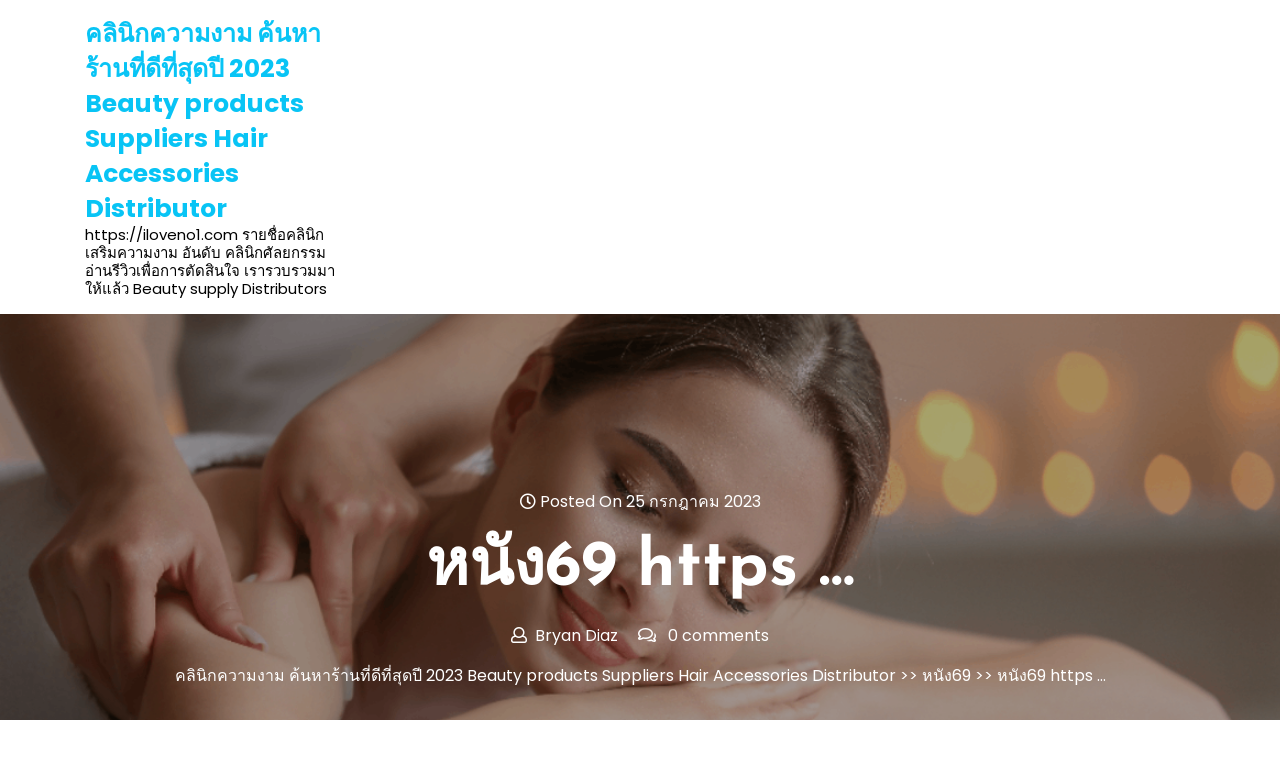

--- FILE ---
content_type: text/html; charset=UTF-8
request_url: https://iloveno1.com/%E0%B8%AB%E0%B8%99%E0%B8%B1%E0%B8%8769-https-www-jubyet69-com-28-march-23-%E0%B8%AB%E0%B8%99%E0%B8%B1%E0%B8%87%E0%B9%82%E0%B8%9B%E0%B9%8A69-%E0%B9%80%E0%B8%A7%E0%B8%9B%E0%B9%84%E0%B8%8B%E0%B8%95/
body_size: 24103
content:

<!DOCTYPE html>
<html lang="th">
<head>

<meta http-equiv="Content-Type" content="text/html; charset=UTF-8" />
<meta name="viewport" content="width=device-width, initial-scale=1.0, maximum-scale=1.2, user-scalable=yes" />

<meta name='robots' content='index, follow, max-image-preview:large, max-snippet:-1, max-video-preview:-1' />

	<!-- This site is optimized with the Yoast SEO Premium plugin v19.2.1 (Yoast SEO v26.8) - https://yoast.com/product/yoast-seo-premium-wordpress/ -->
	<title>หนัง69 https://www.Jubyet69.com 28 March 23 หนังโป๊69 เวปไซต์ใหญ่ หนังฟรีออนไลน์เว็บหนังใหม่ หนัง69 หนังฟรี Top 48 by Julieta - คลินิกความงาม ค้นหาร้านที่ดีที่สุดปี 2023 Beauty products Suppliers Hair Accessories Distributor</title>
	<link rel="canonical" href="https://iloveno1.com/หนัง69-https-www-jubyet69-com-28-march-23-หนังโป๊69-เวปไซต/" />
	<meta property="og:locale" content="th_TH" />
	<meta property="og:type" content="article" />
	<meta property="og:title" content="หนัง69 https://www.Jubyet69.com 28 March 23 หนังโป๊69 เวปไซต์ใหญ่ หนังฟรีออนไลน์เว็บหนังใหม่ หนัง69 หนังฟรี Top 48 by Julieta" />
	<meta property="og:description" content="Jubyet69 เว็บ ดูหนังx ออนไลน์ มากที่สุดในทวีปเอเชีย หนั [&hellip;]" />
	<meta property="og:url" content="https://iloveno1.com/หนัง69-https-www-jubyet69-com-28-march-23-หนังโป๊69-เวปไซต/" />
	<meta property="og:site_name" content="คลินิกความงาม ค้นหาร้านที่ดีที่สุดปี 2023 Beauty products Suppliers Hair Accessories Distributor" />
	<meta property="article:published_time" content="2023-07-25T06:46:54+00:00" />
	<meta property="og:image" content="https://www.xxxno1.com/assets/movie_poster/7/702a2670d0da474c82a92b70681553dd.jpg" />
	<meta name="author" content="Bryan Diaz" />
	<meta name="twitter:card" content="summary_large_image" />
	<meta name="twitter:label1" content="Written by" />
	<meta name="twitter:data1" content="Bryan Diaz" />
	<script type="application/ld+json" class="yoast-schema-graph">{"@context":"https://schema.org","@graph":[{"@type":"Article","@id":"https://iloveno1.com/%e0%b8%ab%e0%b8%99%e0%b8%b1%e0%b8%8769-https-www-jubyet69-com-28-march-23-%e0%b8%ab%e0%b8%99%e0%b8%b1%e0%b8%87%e0%b9%82%e0%b8%9b%e0%b9%8a69-%e0%b9%80%e0%b8%a7%e0%b8%9b%e0%b9%84%e0%b8%8b%e0%b8%95/#article","isPartOf":{"@id":"https://iloveno1.com/%e0%b8%ab%e0%b8%99%e0%b8%b1%e0%b8%8769-https-www-jubyet69-com-28-march-23-%e0%b8%ab%e0%b8%99%e0%b8%b1%e0%b8%87%e0%b9%82%e0%b8%9b%e0%b9%8a69-%e0%b9%80%e0%b8%a7%e0%b8%9b%e0%b9%84%e0%b8%8b%e0%b8%95/"},"author":{"name":"Bryan Diaz","@id":"https://iloveno1.com/#/schema/person/375568bc5dff08ec309fba2ba1905983"},"headline":"หนัง69 https &hellip;","datePublished":"2023-07-25T06:46:54+00:00","mainEntityOfPage":{"@id":"https://iloveno1.com/%e0%b8%ab%e0%b8%99%e0%b8%b1%e0%b8%8769-https-www-jubyet69-com-28-march-23-%e0%b8%ab%e0%b8%99%e0%b8%b1%e0%b8%87%e0%b9%82%e0%b8%9b%e0%b9%8a69-%e0%b9%80%e0%b8%a7%e0%b8%9b%e0%b9%84%e0%b8%8b%e0%b8%95/"},"wordCount":107,"image":{"@id":"https://iloveno1.com/%e0%b8%ab%e0%b8%99%e0%b8%b1%e0%b8%8769-https-www-jubyet69-com-28-march-23-%e0%b8%ab%e0%b8%99%e0%b8%b1%e0%b8%87%e0%b9%82%e0%b8%9b%e0%b9%8a69-%e0%b9%80%e0%b8%a7%e0%b8%9b%e0%b9%84%e0%b8%8b%e0%b8%95/#primaryimage"},"thumbnailUrl":"https://www.xxxno1.com/assets/movie_poster/7/702a2670d0da474c82a92b70681553dd.jpg","keywords":["หนัง69"],"articleSection":["หนัง69"],"inLanguage":"th"},{"@type":"WebPage","@id":"https://iloveno1.com/%e0%b8%ab%e0%b8%99%e0%b8%b1%e0%b8%8769-https-www-jubyet69-com-28-march-23-%e0%b8%ab%e0%b8%99%e0%b8%b1%e0%b8%87%e0%b9%82%e0%b8%9b%e0%b9%8a69-%e0%b9%80%e0%b8%a7%e0%b8%9b%e0%b9%84%e0%b8%8b%e0%b8%95/","url":"https://iloveno1.com/%e0%b8%ab%e0%b8%99%e0%b8%b1%e0%b8%8769-https-www-jubyet69-com-28-march-23-%e0%b8%ab%e0%b8%99%e0%b8%b1%e0%b8%87%e0%b9%82%e0%b8%9b%e0%b9%8a69-%e0%b9%80%e0%b8%a7%e0%b8%9b%e0%b9%84%e0%b8%8b%e0%b8%95/","name":"หนัง69 https://www.Jubyet69.com 28 March 23 หนังโป๊69 เวปไซต์ใหญ่ หนังฟรีออนไลน์เว็บหนังใหม่ หนัง69 หนังฟรี Top 48 by Julieta - คลินิกความงาม ค้นหาร้านที่ดีที่สุดปี 2023 Beauty products Suppliers Hair Accessories Distributor","isPartOf":{"@id":"https://iloveno1.com/#website"},"primaryImageOfPage":{"@id":"https://iloveno1.com/%e0%b8%ab%e0%b8%99%e0%b8%b1%e0%b8%8769-https-www-jubyet69-com-28-march-23-%e0%b8%ab%e0%b8%99%e0%b8%b1%e0%b8%87%e0%b9%82%e0%b8%9b%e0%b9%8a69-%e0%b9%80%e0%b8%a7%e0%b8%9b%e0%b9%84%e0%b8%8b%e0%b8%95/#primaryimage"},"image":{"@id":"https://iloveno1.com/%e0%b8%ab%e0%b8%99%e0%b8%b1%e0%b8%8769-https-www-jubyet69-com-28-march-23-%e0%b8%ab%e0%b8%99%e0%b8%b1%e0%b8%87%e0%b9%82%e0%b8%9b%e0%b9%8a69-%e0%b9%80%e0%b8%a7%e0%b8%9b%e0%b9%84%e0%b8%8b%e0%b8%95/#primaryimage"},"thumbnailUrl":"https://www.xxxno1.com/assets/movie_poster/7/702a2670d0da474c82a92b70681553dd.jpg","datePublished":"2023-07-25T06:46:54+00:00","author":{"@id":"https://iloveno1.com/#/schema/person/375568bc5dff08ec309fba2ba1905983"},"breadcrumb":{"@id":"https://iloveno1.com/%e0%b8%ab%e0%b8%99%e0%b8%b1%e0%b8%8769-https-www-jubyet69-com-28-march-23-%e0%b8%ab%e0%b8%99%e0%b8%b1%e0%b8%87%e0%b9%82%e0%b8%9b%e0%b9%8a69-%e0%b9%80%e0%b8%a7%e0%b8%9b%e0%b9%84%e0%b8%8b%e0%b8%95/#breadcrumb"},"inLanguage":"th","potentialAction":[{"@type":"ReadAction","target":["https://iloveno1.com/%e0%b8%ab%e0%b8%99%e0%b8%b1%e0%b8%8769-https-www-jubyet69-com-28-march-23-%e0%b8%ab%e0%b8%99%e0%b8%b1%e0%b8%87%e0%b9%82%e0%b8%9b%e0%b9%8a69-%e0%b9%80%e0%b8%a7%e0%b8%9b%e0%b9%84%e0%b8%8b%e0%b8%95/"]}]},{"@type":"ImageObject","inLanguage":"th","@id":"https://iloveno1.com/%e0%b8%ab%e0%b8%99%e0%b8%b1%e0%b8%8769-https-www-jubyet69-com-28-march-23-%e0%b8%ab%e0%b8%99%e0%b8%b1%e0%b8%87%e0%b9%82%e0%b8%9b%e0%b9%8a69-%e0%b9%80%e0%b8%a7%e0%b8%9b%e0%b9%84%e0%b8%8b%e0%b8%95/#primaryimage","url":"https://www.xxxno1.com/assets/movie_poster/7/702a2670d0da474c82a92b70681553dd.jpg","contentUrl":"https://www.xxxno1.com/assets/movie_poster/7/702a2670d0da474c82a92b70681553dd.jpg"},{"@type":"BreadcrumbList","@id":"https://iloveno1.com/%e0%b8%ab%e0%b8%99%e0%b8%b1%e0%b8%8769-https-www-jubyet69-com-28-march-23-%e0%b8%ab%e0%b8%99%e0%b8%b1%e0%b8%87%e0%b9%82%e0%b8%9b%e0%b9%8a69-%e0%b9%80%e0%b8%a7%e0%b8%9b%e0%b9%84%e0%b8%8b%e0%b8%95/#breadcrumb","itemListElement":[{"@type":"ListItem","position":1,"name":"Home","item":"https://iloveno1.com/"},{"@type":"ListItem","position":2,"name":"หนัง69 https &hellip;"}]},{"@type":"WebSite","@id":"https://iloveno1.com/#website","url":"https://iloveno1.com/","name":"คลินิกความงาม ค้นหาร้านที่ดีที่สุดปี 2023 Beauty products Suppliers Hair Accessories Distributor","description":"https://iloveno1.com  รายชื่อคลินิกเสริมความงาม อันดับ คลินิกศัลยกรรม อ่านรีวิวเพื่อการตัดสินใจ เรารวบรวมมาให้แล้ว Beauty supply Distributors","potentialAction":[{"@type":"SearchAction","target":{"@type":"EntryPoint","urlTemplate":"https://iloveno1.com/?s={search_term_string}"},"query-input":{"@type":"PropertyValueSpecification","valueRequired":true,"valueName":"search_term_string"}}],"inLanguage":"th"},{"@type":"Person","@id":"https://iloveno1.com/#/schema/person/375568bc5dff08ec309fba2ba1905983","name":"Bryan Diaz","image":{"@type":"ImageObject","inLanguage":"th","@id":"https://iloveno1.com/#/schema/person/image/","url":"https://secure.gravatar.com/avatar/54d1d28ed311bae799a1428c5da4d9048977cf627f0e492cf9cec774e2b8f6ed?s=96&d=wavatar&r=x","contentUrl":"https://secure.gravatar.com/avatar/54d1d28ed311bae799a1428c5da4d9048977cf627f0e492cf9cec774e2b8f6ed?s=96&d=wavatar&r=x","caption":"Bryan Diaz"},"url":"https://iloveno1.com/author/bryandiaz/"}]}</script>
	<!-- / Yoast SEO Premium plugin. -->


<link rel="alternate" type="application/rss+xml" title="คลินิกความงาม ค้นหาร้านที่ดีที่สุดปี 2023 Beauty products Suppliers  Hair Accessories Distributor &raquo; ฟีด" href="https://iloveno1.com/feed/" />
<link rel="alternate" type="application/rss+xml" title="คลินิกความงาม ค้นหาร้านที่ดีที่สุดปี 2023 Beauty products Suppliers  Hair Accessories Distributor &raquo; ฟีดความเห็น" href="https://iloveno1.com/comments/feed/" />
<link rel="alternate" title="oEmbed (JSON)" type="application/json+oembed" href="https://iloveno1.com/wp-json/oembed/1.0/embed?url=https%3A%2F%2Filoveno1.com%2F%25e0%25b8%25ab%25e0%25b8%2599%25e0%25b8%25b1%25e0%25b8%258769-https-www-jubyet69-com-28-march-23-%25e0%25b8%25ab%25e0%25b8%2599%25e0%25b8%25b1%25e0%25b8%2587%25e0%25b9%2582%25e0%25b8%259b%25e0%25b9%258a69-%25e0%25b9%2580%25e0%25b8%25a7%25e0%25b8%259b%25e0%25b9%2584%25e0%25b8%258b%25e0%25b8%2595%2F" />
<link rel="alternate" title="oEmbed (XML)" type="text/xml+oembed" href="https://iloveno1.com/wp-json/oembed/1.0/embed?url=https%3A%2F%2Filoveno1.com%2F%25e0%25b8%25ab%25e0%25b8%2599%25e0%25b8%25b1%25e0%25b8%258769-https-www-jubyet69-com-28-march-23-%25e0%25b8%25ab%25e0%25b8%2599%25e0%25b8%25b1%25e0%25b8%2587%25e0%25b9%2582%25e0%25b8%259b%25e0%25b9%258a69-%25e0%25b9%2580%25e0%25b8%25a7%25e0%25b8%259b%25e0%25b9%2584%25e0%25b8%258b%25e0%25b8%2595%2F&#038;format=xml" />
<style id='wp-img-auto-sizes-contain-inline-css' type='text/css'>
img:is([sizes=auto i],[sizes^="auto," i]){contain-intrinsic-size:3000px 1500px}
/*# sourceURL=wp-img-auto-sizes-contain-inline-css */
</style>
<style id='wp-emoji-styles-inline-css' type='text/css'>

	img.wp-smiley, img.emoji {
		display: inline !important;
		border: none !important;
		box-shadow: none !important;
		height: 1em !important;
		width: 1em !important;
		margin: 0 0.07em !important;
		vertical-align: -0.1em !important;
		background: none !important;
		padding: 0 !important;
	}
/*# sourceURL=wp-emoji-styles-inline-css */
</style>
<style id='wp-block-library-inline-css' type='text/css'>
:root{--wp-block-synced-color:#7a00df;--wp-block-synced-color--rgb:122,0,223;--wp-bound-block-color:var(--wp-block-synced-color);--wp-editor-canvas-background:#ddd;--wp-admin-theme-color:#007cba;--wp-admin-theme-color--rgb:0,124,186;--wp-admin-theme-color-darker-10:#006ba1;--wp-admin-theme-color-darker-10--rgb:0,107,160.5;--wp-admin-theme-color-darker-20:#005a87;--wp-admin-theme-color-darker-20--rgb:0,90,135;--wp-admin-border-width-focus:2px}@media (min-resolution:192dpi){:root{--wp-admin-border-width-focus:1.5px}}.wp-element-button{cursor:pointer}:root .has-very-light-gray-background-color{background-color:#eee}:root .has-very-dark-gray-background-color{background-color:#313131}:root .has-very-light-gray-color{color:#eee}:root .has-very-dark-gray-color{color:#313131}:root .has-vivid-green-cyan-to-vivid-cyan-blue-gradient-background{background:linear-gradient(135deg,#00d084,#0693e3)}:root .has-purple-crush-gradient-background{background:linear-gradient(135deg,#34e2e4,#4721fb 50%,#ab1dfe)}:root .has-hazy-dawn-gradient-background{background:linear-gradient(135deg,#faaca8,#dad0ec)}:root .has-subdued-olive-gradient-background{background:linear-gradient(135deg,#fafae1,#67a671)}:root .has-atomic-cream-gradient-background{background:linear-gradient(135deg,#fdd79a,#004a59)}:root .has-nightshade-gradient-background{background:linear-gradient(135deg,#330968,#31cdcf)}:root .has-midnight-gradient-background{background:linear-gradient(135deg,#020381,#2874fc)}:root{--wp--preset--font-size--normal:16px;--wp--preset--font-size--huge:42px}.has-regular-font-size{font-size:1em}.has-larger-font-size{font-size:2.625em}.has-normal-font-size{font-size:var(--wp--preset--font-size--normal)}.has-huge-font-size{font-size:var(--wp--preset--font-size--huge)}.has-text-align-center{text-align:center}.has-text-align-left{text-align:left}.has-text-align-right{text-align:right}.has-fit-text{white-space:nowrap!important}#end-resizable-editor-section{display:none}.aligncenter{clear:both}.items-justified-left{justify-content:flex-start}.items-justified-center{justify-content:center}.items-justified-right{justify-content:flex-end}.items-justified-space-between{justify-content:space-between}.screen-reader-text{border:0;clip-path:inset(50%);height:1px;margin:-1px;overflow:hidden;padding:0;position:absolute;width:1px;word-wrap:normal!important}.screen-reader-text:focus{background-color:#ddd;clip-path:none;color:#444;display:block;font-size:1em;height:auto;left:5px;line-height:normal;padding:15px 23px 14px;text-decoration:none;top:5px;width:auto;z-index:100000}html :where(.has-border-color){border-style:solid}html :where([style*=border-top-color]){border-top-style:solid}html :where([style*=border-right-color]){border-right-style:solid}html :where([style*=border-bottom-color]){border-bottom-style:solid}html :where([style*=border-left-color]){border-left-style:solid}html :where([style*=border-width]){border-style:solid}html :where([style*=border-top-width]){border-top-style:solid}html :where([style*=border-right-width]){border-right-style:solid}html :where([style*=border-bottom-width]){border-bottom-style:solid}html :where([style*=border-left-width]){border-left-style:solid}html :where(img[class*=wp-image-]){height:auto;max-width:100%}:where(figure){margin:0 0 1em}html :where(.is-position-sticky){--wp-admin--admin-bar--position-offset:var(--wp-admin--admin-bar--height,0px)}@media screen and (max-width:600px){html :where(.is-position-sticky){--wp-admin--admin-bar--position-offset:0px}}

/*# sourceURL=wp-block-library-inline-css */
</style><style id='global-styles-inline-css' type='text/css'>
:root{--wp--preset--aspect-ratio--square: 1;--wp--preset--aspect-ratio--4-3: 4/3;--wp--preset--aspect-ratio--3-4: 3/4;--wp--preset--aspect-ratio--3-2: 3/2;--wp--preset--aspect-ratio--2-3: 2/3;--wp--preset--aspect-ratio--16-9: 16/9;--wp--preset--aspect-ratio--9-16: 9/16;--wp--preset--color--black: #000000;--wp--preset--color--cyan-bluish-gray: #abb8c3;--wp--preset--color--white: #ffffff;--wp--preset--color--pale-pink: #f78da7;--wp--preset--color--vivid-red: #cf2e2e;--wp--preset--color--luminous-vivid-orange: #ff6900;--wp--preset--color--luminous-vivid-amber: #fcb900;--wp--preset--color--light-green-cyan: #7bdcb5;--wp--preset--color--vivid-green-cyan: #00d084;--wp--preset--color--pale-cyan-blue: #8ed1fc;--wp--preset--color--vivid-cyan-blue: #0693e3;--wp--preset--color--vivid-purple: #9b51e0;--wp--preset--gradient--vivid-cyan-blue-to-vivid-purple: linear-gradient(135deg,rgb(6,147,227) 0%,rgb(155,81,224) 100%);--wp--preset--gradient--light-green-cyan-to-vivid-green-cyan: linear-gradient(135deg,rgb(122,220,180) 0%,rgb(0,208,130) 100%);--wp--preset--gradient--luminous-vivid-amber-to-luminous-vivid-orange: linear-gradient(135deg,rgb(252,185,0) 0%,rgb(255,105,0) 100%);--wp--preset--gradient--luminous-vivid-orange-to-vivid-red: linear-gradient(135deg,rgb(255,105,0) 0%,rgb(207,46,46) 100%);--wp--preset--gradient--very-light-gray-to-cyan-bluish-gray: linear-gradient(135deg,rgb(238,238,238) 0%,rgb(169,184,195) 100%);--wp--preset--gradient--cool-to-warm-spectrum: linear-gradient(135deg,rgb(74,234,220) 0%,rgb(151,120,209) 20%,rgb(207,42,186) 40%,rgb(238,44,130) 60%,rgb(251,105,98) 80%,rgb(254,248,76) 100%);--wp--preset--gradient--blush-light-purple: linear-gradient(135deg,rgb(255,206,236) 0%,rgb(152,150,240) 100%);--wp--preset--gradient--blush-bordeaux: linear-gradient(135deg,rgb(254,205,165) 0%,rgb(254,45,45) 50%,rgb(107,0,62) 100%);--wp--preset--gradient--luminous-dusk: linear-gradient(135deg,rgb(255,203,112) 0%,rgb(199,81,192) 50%,rgb(65,88,208) 100%);--wp--preset--gradient--pale-ocean: linear-gradient(135deg,rgb(255,245,203) 0%,rgb(182,227,212) 50%,rgb(51,167,181) 100%);--wp--preset--gradient--electric-grass: linear-gradient(135deg,rgb(202,248,128) 0%,rgb(113,206,126) 100%);--wp--preset--gradient--midnight: linear-gradient(135deg,rgb(2,3,129) 0%,rgb(40,116,252) 100%);--wp--preset--font-size--small: 13px;--wp--preset--font-size--medium: 20px;--wp--preset--font-size--large: 36px;--wp--preset--font-size--x-large: 42px;--wp--preset--spacing--20: 0.44rem;--wp--preset--spacing--30: 0.67rem;--wp--preset--spacing--40: 1rem;--wp--preset--spacing--50: 1.5rem;--wp--preset--spacing--60: 2.25rem;--wp--preset--spacing--70: 3.38rem;--wp--preset--spacing--80: 5.06rem;--wp--preset--shadow--natural: 6px 6px 9px rgba(0, 0, 0, 0.2);--wp--preset--shadow--deep: 12px 12px 50px rgba(0, 0, 0, 0.4);--wp--preset--shadow--sharp: 6px 6px 0px rgba(0, 0, 0, 0.2);--wp--preset--shadow--outlined: 6px 6px 0px -3px rgb(255, 255, 255), 6px 6px rgb(0, 0, 0);--wp--preset--shadow--crisp: 6px 6px 0px rgb(0, 0, 0);}:where(.is-layout-flex){gap: 0.5em;}:where(.is-layout-grid){gap: 0.5em;}body .is-layout-flex{display: flex;}.is-layout-flex{flex-wrap: wrap;align-items: center;}.is-layout-flex > :is(*, div){margin: 0;}body .is-layout-grid{display: grid;}.is-layout-grid > :is(*, div){margin: 0;}:where(.wp-block-columns.is-layout-flex){gap: 2em;}:where(.wp-block-columns.is-layout-grid){gap: 2em;}:where(.wp-block-post-template.is-layout-flex){gap: 1.25em;}:where(.wp-block-post-template.is-layout-grid){gap: 1.25em;}.has-black-color{color: var(--wp--preset--color--black) !important;}.has-cyan-bluish-gray-color{color: var(--wp--preset--color--cyan-bluish-gray) !important;}.has-white-color{color: var(--wp--preset--color--white) !important;}.has-pale-pink-color{color: var(--wp--preset--color--pale-pink) !important;}.has-vivid-red-color{color: var(--wp--preset--color--vivid-red) !important;}.has-luminous-vivid-orange-color{color: var(--wp--preset--color--luminous-vivid-orange) !important;}.has-luminous-vivid-amber-color{color: var(--wp--preset--color--luminous-vivid-amber) !important;}.has-light-green-cyan-color{color: var(--wp--preset--color--light-green-cyan) !important;}.has-vivid-green-cyan-color{color: var(--wp--preset--color--vivid-green-cyan) !important;}.has-pale-cyan-blue-color{color: var(--wp--preset--color--pale-cyan-blue) !important;}.has-vivid-cyan-blue-color{color: var(--wp--preset--color--vivid-cyan-blue) !important;}.has-vivid-purple-color{color: var(--wp--preset--color--vivid-purple) !important;}.has-black-background-color{background-color: var(--wp--preset--color--black) !important;}.has-cyan-bluish-gray-background-color{background-color: var(--wp--preset--color--cyan-bluish-gray) !important;}.has-white-background-color{background-color: var(--wp--preset--color--white) !important;}.has-pale-pink-background-color{background-color: var(--wp--preset--color--pale-pink) !important;}.has-vivid-red-background-color{background-color: var(--wp--preset--color--vivid-red) !important;}.has-luminous-vivid-orange-background-color{background-color: var(--wp--preset--color--luminous-vivid-orange) !important;}.has-luminous-vivid-amber-background-color{background-color: var(--wp--preset--color--luminous-vivid-amber) !important;}.has-light-green-cyan-background-color{background-color: var(--wp--preset--color--light-green-cyan) !important;}.has-vivid-green-cyan-background-color{background-color: var(--wp--preset--color--vivid-green-cyan) !important;}.has-pale-cyan-blue-background-color{background-color: var(--wp--preset--color--pale-cyan-blue) !important;}.has-vivid-cyan-blue-background-color{background-color: var(--wp--preset--color--vivid-cyan-blue) !important;}.has-vivid-purple-background-color{background-color: var(--wp--preset--color--vivid-purple) !important;}.has-black-border-color{border-color: var(--wp--preset--color--black) !important;}.has-cyan-bluish-gray-border-color{border-color: var(--wp--preset--color--cyan-bluish-gray) !important;}.has-white-border-color{border-color: var(--wp--preset--color--white) !important;}.has-pale-pink-border-color{border-color: var(--wp--preset--color--pale-pink) !important;}.has-vivid-red-border-color{border-color: var(--wp--preset--color--vivid-red) !important;}.has-luminous-vivid-orange-border-color{border-color: var(--wp--preset--color--luminous-vivid-orange) !important;}.has-luminous-vivid-amber-border-color{border-color: var(--wp--preset--color--luminous-vivid-amber) !important;}.has-light-green-cyan-border-color{border-color: var(--wp--preset--color--light-green-cyan) !important;}.has-vivid-green-cyan-border-color{border-color: var(--wp--preset--color--vivid-green-cyan) !important;}.has-pale-cyan-blue-border-color{border-color: var(--wp--preset--color--pale-cyan-blue) !important;}.has-vivid-cyan-blue-border-color{border-color: var(--wp--preset--color--vivid-cyan-blue) !important;}.has-vivid-purple-border-color{border-color: var(--wp--preset--color--vivid-purple) !important;}.has-vivid-cyan-blue-to-vivid-purple-gradient-background{background: var(--wp--preset--gradient--vivid-cyan-blue-to-vivid-purple) !important;}.has-light-green-cyan-to-vivid-green-cyan-gradient-background{background: var(--wp--preset--gradient--light-green-cyan-to-vivid-green-cyan) !important;}.has-luminous-vivid-amber-to-luminous-vivid-orange-gradient-background{background: var(--wp--preset--gradient--luminous-vivid-amber-to-luminous-vivid-orange) !important;}.has-luminous-vivid-orange-to-vivid-red-gradient-background{background: var(--wp--preset--gradient--luminous-vivid-orange-to-vivid-red) !important;}.has-very-light-gray-to-cyan-bluish-gray-gradient-background{background: var(--wp--preset--gradient--very-light-gray-to-cyan-bluish-gray) !important;}.has-cool-to-warm-spectrum-gradient-background{background: var(--wp--preset--gradient--cool-to-warm-spectrum) !important;}.has-blush-light-purple-gradient-background{background: var(--wp--preset--gradient--blush-light-purple) !important;}.has-blush-bordeaux-gradient-background{background: var(--wp--preset--gradient--blush-bordeaux) !important;}.has-luminous-dusk-gradient-background{background: var(--wp--preset--gradient--luminous-dusk) !important;}.has-pale-ocean-gradient-background{background: var(--wp--preset--gradient--pale-ocean) !important;}.has-electric-grass-gradient-background{background: var(--wp--preset--gradient--electric-grass) !important;}.has-midnight-gradient-background{background: var(--wp--preset--gradient--midnight) !important;}.has-small-font-size{font-size: var(--wp--preset--font-size--small) !important;}.has-medium-font-size{font-size: var(--wp--preset--font-size--medium) !important;}.has-large-font-size{font-size: var(--wp--preset--font-size--large) !important;}.has-x-large-font-size{font-size: var(--wp--preset--font-size--x-large) !important;}
/*# sourceURL=global-styles-inline-css */
</style>

<style id='classic-theme-styles-inline-css' type='text/css'>
/*! This file is auto-generated */
.wp-block-button__link{color:#fff;background-color:#32373c;border-radius:9999px;box-shadow:none;text-decoration:none;padding:calc(.667em + 2px) calc(1.333em + 2px);font-size:1.125em}.wp-block-file__button{background:#32373c;color:#fff;text-decoration:none}
/*# sourceURL=/wp-includes/css/classic-themes.min.css */
</style>
<link rel='stylesheet' id='dashicons-css' href='https://iloveno1.com/wp-includes/css/dashicons.min.css?ver=6.9' type='text/css' media='all' />
<link rel='stylesheet' id='admin-bar-css' href='https://iloveno1.com/wp-includes/css/admin-bar.min.css?ver=6.9' type='text/css' media='all' />
<style id='admin-bar-inline-css' type='text/css'>

    /* Hide CanvasJS credits for P404 charts specifically */
    #p404RedirectChart .canvasjs-chart-credit {
        display: none !important;
    }
    
    #p404RedirectChart canvas {
        border-radius: 6px;
    }

    .p404-redirect-adminbar-weekly-title {
        font-weight: bold;
        font-size: 14px;
        color: #fff;
        margin-bottom: 6px;
    }

    #wpadminbar #wp-admin-bar-p404_free_top_button .ab-icon:before {
        content: "\f103";
        color: #dc3545;
        top: 3px;
    }
    
    #wp-admin-bar-p404_free_top_button .ab-item {
        min-width: 80px !important;
        padding: 0px !important;
    }
    
    /* Ensure proper positioning and z-index for P404 dropdown */
    .p404-redirect-adminbar-dropdown-wrap { 
        min-width: 0; 
        padding: 0;
        position: static !important;
    }
    
    #wpadminbar #wp-admin-bar-p404_free_top_button_dropdown {
        position: static !important;
    }
    
    #wpadminbar #wp-admin-bar-p404_free_top_button_dropdown .ab-item {
        padding: 0 !important;
        margin: 0 !important;
    }
    
    .p404-redirect-dropdown-container {
        min-width: 340px;
        padding: 18px 18px 12px 18px;
        background: #23282d !important;
        color: #fff;
        border-radius: 12px;
        box-shadow: 0 8px 32px rgba(0,0,0,0.25);
        margin-top: 10px;
        position: relative !important;
        z-index: 999999 !important;
        display: block !important;
        border: 1px solid #444;
    }
    
    /* Ensure P404 dropdown appears on hover */
    #wpadminbar #wp-admin-bar-p404_free_top_button .p404-redirect-dropdown-container { 
        display: none !important;
    }
    
    #wpadminbar #wp-admin-bar-p404_free_top_button:hover .p404-redirect-dropdown-container { 
        display: block !important;
    }
    
    #wpadminbar #wp-admin-bar-p404_free_top_button:hover #wp-admin-bar-p404_free_top_button_dropdown .p404-redirect-dropdown-container {
        display: block !important;
    }
    
    .p404-redirect-card {
        background: #2c3338;
        border-radius: 8px;
        padding: 18px 18px 12px 18px;
        box-shadow: 0 2px 8px rgba(0,0,0,0.07);
        display: flex;
        flex-direction: column;
        align-items: flex-start;
        border: 1px solid #444;
    }
    
    .p404-redirect-btn {
        display: inline-block;
        background: #dc3545;
        color: #fff !important;
        font-weight: bold;
        padding: 5px 22px;
        border-radius: 8px;
        text-decoration: none;
        font-size: 17px;
        transition: background 0.2s, box-shadow 0.2s;
        margin-top: 8px;
        box-shadow: 0 2px 8px rgba(220,53,69,0.15);
        text-align: center;
        line-height: 1.6;
    }
    
    .p404-redirect-btn:hover {
        background: #c82333;
        color: #fff !important;
        box-shadow: 0 4px 16px rgba(220,53,69,0.25);
    }
    
    /* Prevent conflicts with other admin bar dropdowns */
    #wpadminbar .ab-top-menu > li:hover > .ab-item,
    #wpadminbar .ab-top-menu > li.hover > .ab-item {
        z-index: auto;
    }
    
    #wpadminbar #wp-admin-bar-p404_free_top_button:hover > .ab-item {
        z-index: 999998 !important;
    }
    
/*# sourceURL=admin-bar-inline-css */
</style>
<link rel='stylesheet' id='contact-form-7-css' href='https://iloveno1.com/wp-content/plugins/contact-form-7/includes/css/styles.css?ver=6.1.4' type='text/css' media='all' />
<link rel='stylesheet' id='PageBuilderSandwich-css' href='https://iloveno1.com/wp-content/plugins/page-builder-sandwich/page_builder_sandwich/css/style.min.css?ver=5.1.0' type='text/css' media='all' />
<link rel='stylesheet' id='tranzly-css' href='https://iloveno1.com/wp-content/plugins/tranzly/includes/assets/css/tranzly.css?ver=2.0.0' type='text/css' media='all' />
<link rel='stylesheet' id='wp-show-posts-css' href='https://iloveno1.com/wp-content/plugins/wp-show-posts/css/wp-show-posts-min.css?ver=1.1.6' type='text/css' media='all' />
<link rel='stylesheet' id='poppins-css' href='https://iloveno1.com/wp-content/fonts/72b53fc5449860e67f3d712ba0937a42.css?ver=1.0' type='text/css' media='all' />
<link rel='stylesheet' id='josefin-css' href='https://iloveno1.com/wp-content/fonts/4104d111049318b696474e9a5999edb7.css?ver=1.0' type='text/css' media='all' />
<link rel='stylesheet' id='bootstrap-css-css' href='https://iloveno1.com/wp-content/themes/beauty-spa-elementor/assets/css/bootstrap.css?ver=4.5.0' type='text/css' media='all' />
<link rel='stylesheet' id='fontawesome-css-css' href='https://iloveno1.com/wp-content/themes/beauty-spa-elementor/assets/css/fontawesome-all.css?ver=4.5.0' type='text/css' media='all' />
<link rel='stylesheet' id='beauty-spa-elementor-style-css' href='https://iloveno1.com/wp-content/themes/beauty-spa-elementor/style.css?ver=6.9' type='text/css' media='all' />
<style id='beauty-spa-elementor-style-inline-css' type='text/css'>

				.header-image-box{
					background-image: url(https://iloveno1.com/wp-content/themes/beauty-spa-elementor/assets/images/default-header-image.png) !important;
					-webkit-background-size: cover !important;
					-moz-background-size: cover !important;
					-o-background-size: cover !important;
					background-size: cover !important;
					height: 550px;
				    display: flex;
				    align-items: center;
				}
/*# sourceURL=beauty-spa-elementor-style-inline-css */
</style>
<link rel='stylesheet' id='beauty-spa-elementor-responsive-css-css' href='https://iloveno1.com/wp-content/themes/beauty-spa-elementor/assets/css/responsive.css?ver=2.3.4' type='text/css' media='all' />
<script type="text/javascript" id="PageBuilderSandwich-js-extra">
/* <![CDATA[ */
var pbsFrontendParams = {"theme_name":"beauty-spa-elementor","map_api_key":""};
//# sourceURL=PageBuilderSandwich-js-extra
/* ]]> */
</script>
<script type="text/javascript" src="https://iloveno1.com/wp-content/plugins/page-builder-sandwich/page_builder_sandwich/js/min/frontend-min.js?ver=5.1.0" id="PageBuilderSandwich-js"></script>
<script type="text/javascript" src="https://iloveno1.com/wp-includes/js/jquery/jquery.min.js?ver=3.7.1" id="jquery-core-js"></script>
<script type="text/javascript" src="https://iloveno1.com/wp-includes/js/jquery/jquery-migrate.min.js?ver=3.4.1" id="jquery-migrate-js"></script>
<script type="text/javascript" id="tranzly-js-extra">
/* <![CDATA[ */
var tranzly_plugin_vars = {"ajaxurl":"https://iloveno1.com/wp-admin/admin-ajax.php","plugin_url":"https://iloveno1.com/wp-content/plugins/tranzly/includes/","site_url":"https://iloveno1.com"};
//# sourceURL=tranzly-js-extra
/* ]]> */
</script>
<script type="text/javascript" src="https://iloveno1.com/wp-content/plugins/tranzly/includes/assets/js/tranzly.js?ver=2.0.0" id="tranzly-js"></script>
<link rel="https://api.w.org/" href="https://iloveno1.com/wp-json/" /><link rel="alternate" title="JSON" type="application/json" href="https://iloveno1.com/wp-json/wp/v2/posts/276" /><link rel="EditURI" type="application/rsd+xml" title="RSD" href="https://iloveno1.com/xmlrpc.php?rsd" />
<meta name="generator" content="WordPress 6.9" />
<link rel='shortlink' href='https://iloveno1.com/?p=276' />
	<style>
		#main-menu a,#main-menu ul li a,#main-menu li a{
			text-transform: ;
		}
		#main-menu a,#main-menu ul li a,#main-menu li a{
				font-size: ;
		}
		#main-menu a,#main-menu ul li a,#main-menu li a{
				color: ;
		}
		#main-menu a:hover, #main-menu ul li a:hover, #main-menu li:hover > a,#main-menu a:focus,#main-menu li.focus > a,#main-menu ul li.current-menu-item > a,#main-menu ul li.current_page_item > a,#main-menu ul li.current-menu-parent > a,#main-menu ul li.current_page_ancestor > a,#main-menu ul li.current-menu-ancestor > a{
				color: #08c4f5;
		}
        #main-menu ul.children li a:hover, #main-menu ul.sub-menu li a:hover{
			background: #08c4f5;
		}
		#main-menu ul.children li a,#main-menu ul.sub-menu li a{
				color: #121212;
		}
		#main-menu ul.children li a:hover,#main-menu ul.sub-menu li a:hover{
				color: #fff;
		}
	</style>
	<style type="text/css">.recentcomments a{display:inline !important;padding:0 !important;margin:0 !important;}</style>
</head>

<body class="wp-singular post-template-default single single-post postid-276 single-format-standard wp-embed-responsive wp-theme-beauty-spa-elementor">


<a class="skip-link screen-reader-text" href="#content">Skip to content</a>

<header id="site-navigation" class="header text-center text-md-left">
	<div class="topheader py-3 close-sticky ">
		<div class="container">
			<div class="row">
				<div class="col-lg-3 col-md-3 col-sm-3 align-self-center">
					<div class="logo text-center text-md-left mb-3 mb-lg-0">
			    		<div class="logo-image">
			    							    	</div>
				    	<div class="logo-content">
					    	<a href="https://iloveno1.com/" title="คลินิกความงาม ค้นหาร้านที่ดีที่สุดปี 2023 Beauty products Suppliers  Hair Accessories Distributor">คลินิกความงาม ค้นหาร้านที่ดีที่สุดปี 2023 Beauty products Suppliers  Hair Accessories Distributor</a><span class="mb-0">https://iloveno1.com  รายชื่อคลินิกเสริมความงาม อันดับ คลินิกศัลยกรรม อ่านรีวิวเพื่อการตัดสินใจ เรารวบรวมมาให้แล้ว Beauty supply Distributors</span>						</div>
					</div>
			   	</div>
				<div class="col-lg-7 col-md-7 col-sm-7 align-self-center">
									</div>
				<div class="col-lg-2 col-md-2 col-sm-2 align-self-center head-btn text-center text-md-right">
									</div>
			</div>
		</div>
	</div>
</header>
<div class="header-image-box text-center">
  <div class="container">
    <div class="headerimgbox-meta">
      <span><i class="far fa-clock"></i> Posted On 25 กรกฎาคม 2023</span>
    </div>
    <h1 class="my-3">หนัง69 https &hellip;</h1>
    <div class="headerimgbox-meta">
              <span><i class="far fa-user mr-2"></i>Bryan Diaz</span>
            <span class="ml-3"><i class="far fa-comments mr-2"></i> 0 comments</span>
    </div>
    <div class="crumb-box mt-3">
      <a href="https://iloveno1.com">คลินิกความงาม ค้นหาร้านที่ดีที่สุดปี 2023 Beauty products Suppliers  Hair Accessories Distributor</a> >> <a href="https://iloveno1.com/category/%e0%b8%ab%e0%b8%99%e0%b8%b1%e0%b8%8769/" rel="category tag">หนัง69</a> >> หนัง69 https &hellip;    </div>
  </div>
</div>

<div id="content" class="mt-5">
  <div class="container">
    <div class="row">
      <div class="col-lg-8 col-md-8">
        <div id="post-276" class="post-single mb-4 post-276 post type-post status-publish format-standard hentry category-184 tag-192">
    <div class="post-info my-2">
          <span class="entry-date"><i class="fa fa-calendar"></i> <a href="https://iloveno1.com/2023/07/25/">25 กรกฎาคม 2023<span class="screen-reader-text">25 กรกฎาคม 2023</span></a></span>
              <span class="entry-author"><i class="fa fa-user"></i> <a href="https://iloveno1.com/author/bryandiaz/">Bryan Diaz<span class="screen-reader-text">Bryan Diaz</span></a></span>
              <i class="fas fa-comments"></i><span class="entry-comments ml-2">0 Comments</span>
    	</div>
  <div class="post-content">
    <div class="pbs-main-wrapper"><p>Jubyet69 เว็บ <a href="https://www.jubyet69.com/">ดูหนังx</a> ออนไลน์ มากที่สุดในทวีปเอเชีย หนัง69 เก็บรวบรวมเหล่าศิลปินตัวท็อปไว้ทั้งสิ้น มีทุกแบบอย่าง ไม่ว่าจะเป็น หนังหนังอาร์69 หนัง69 หนัง 18 ฟรี บอกเลยว่าของแท้จัดๆJubyet69 สำหรับทุกเพศทุกวัย หนังอาร์69 ก็มีให้ได้ลองตำกันแบบนับไม่ถ้วน ทั้งยัง ดูหนังx เด็กนักเรียน หนัง69 นิสิต หนังเอ็กซ์69 บริษัทหาคู่ รวมไปถึงงาน onlyfans หนัง 18 ฟรี บอกเลยว่า หนังอาร์69 หนัง69 ของดี หนัง 18 ฟรี อย่างนี้ Jubyet69 ดูพอดีนี่ที่เดียว แถมอัพเดททุกวี่ทุกวันแทบจะทุกเมื่อ ของใหม่มาใหม่ Jubyet69 จัดให้หมด แตกแล้วแตกอีก แตกจนถึงปวดมือปวดแขนกันไปหมดแล้ววว</p>
<p>Jubyet69 ดูหนังx เว็บ ดูหนังx หนัง 18 ฟรี หนังเอวี69 24ชั่วโมง ทำไมถึงมาแรงที่สุด น่าดูที่สุดในตอนนี้?</p>
<p>เพราะเหตุว่า Jubyet69 มีระบบระเบียบความปลอดภัยสูง เป็นเว็บไซต์สะอาดเอี่ยมอ่อง ไม่มีเชื้อไวรัสไม่น่าสนใจอะไรก็ตามนั่นทำให้ทุกท่านไม่ต้องกลัวว่า ขณะกำลังทำหน้าที่ตอนดู หนังอาร์69 ของดีของเด็ดของพวกเราอยู่ จะมีประชาสัมพันธ์อะไรกระดอนขึ้นมาสอดแทรกเสียก่อน แถม Jubyet69 ดูหนังx ฟรี แถมยังไม่มีโฆษณามาให้หงุดหงิดลูกตาเสมือนเว็บอื่นๆอีกต่างหาก ดู หนัง69 จัดเต็มทุกเรื่อง ไม่ต้องสร้างกรุ๊ปไลน์มาขายคลิด หนังโป๊69 หนัง69 หรือ ดูหนังx แบบเสียตังอีกต่อไป นอกจากเสียเวลาสมัครแล้วย ยังต้องมานั่งเสียตัง ถึงแม้ว่า Jubyet69 มีให้ ดูหนังx ฟรี โดยทันที! ก็คนมันกำลังพอดี จะพิธีรีตองอะไรนัก!</p>
<p>ดูหนังx กับเรา Jubyet69 หนัง69 ไม่จำเป็นที่จะต้องมานั่ละโมบลัวเว็บแคมที่แอบถ่ายตอนทุกท่านกำลังทำภารกิจสุดระทึก เพราะ มอง หนังโป้หนังผู้ใหญ่69 กับเรา บอกเลยว่า Jubyet69หนัง 18 ฟรี มีระบบรักษาความปลอดภัยป้อมปราการอาจจะ ตามมาตรฐานที่สุด ระบบมีบทบาทต้องคุ้มครองปกป้องข้อมูลผู้ใช้ทั้งหมดรวมทั้งคุ้มครองป้องกันเครื่องไม้เครื่องมือที่ทุกท่านใช้ ดูหนังx ของเราอีกด้วย ด้วยเหตุนี้ไม่ต้องห่วงว่าระหว่างที่ท่านกำลัง มอง หนัง69 หนัง 18 ฟรี ของเรา จะไม่มีผู้ใดสามารถถ่ายคลิปของทุกท่านไปเผยแพร่แน่นอนจ้า แล้วก็ยิ่งไปกว่านี้ Jubyet69 ยังมีหน้าเว็บไซต์ที่มองไม่รกหูรกตา ประชาสัมพันธ์ถูกเรียงไว้อย่างมีความเรียบร้อยไม่ขวาง ไม่มีการยัดโปรโมทลงในคลิป เพียงแค่รู้สึกว่ากำลัง ดูหนังx หนังโป๊69 อยู่ดีๆก็มีโปรโมทอะไรก็ไม่ทราบกระดอนมากระทั่งตกใจ หมดรมสิครับจารย์</p>
<p><img decoding="async" src="https://www.xxxno1.com/assets/movie_poster/7/702a2670d0da474c82a92b70681553dd.jpg" style="max-width:400px;float:left;padding:10px 10px 10px 0px;border:0px;">รูปแบบของการนำไปใช้งานของ jubyet69 ดูหนังxมีระบบระเบียบอะไรที่เป็นประโยชน์กับทุกคนบ้าง?</p>
<p>จัดไปแจ่มๆสักครู่จะชี้แจงไปที่ละข้อแบบช้าๆแล้วทุกคนจะรู้ว่าเราใส่ใจกับการ ดูหนังx ของท่านเพียงใด</p>
<p>1. Jubyet69 สามารถแสกนเชื้อไวรัสได้ในตัวเอง เพราะฉะนั้นไม่ต้องวิตกกังวลว่าวันนึงอยู่ๆคุณจะส่งลิ้งอะไรแปลกๆไปหาเพื่อนๆในเฟสจากการดู หนังเอวี69 หนัง 18 ฟรี กับพวกเรา</p>
<p><img decoding="async" src="https://www.xxxno1.com/assets/movie_poster/4/439d966d651db28c8dd7f78ad02d3a31.jpg" style="max-width:420px;float:left;padding:10px 10px 10px 0px;border:0px;">2. Jubyet69 สร้างระบบการใช้แรงงานที่นำสมัยที่สุด เข้าถึงง่าย ผู้ใดกันแน่ก็สามารถมอง หนัง69 กับพวกเราได้ ทั้งชายหญิง ใช้ได้อย่างสบายทุกเพศทุกวัย เปิดเว็บไซต์เราขึ้นมาสามารถดูหนังx ได้เลยในทันทีไม่ต้องรอคอยอะไรขัดจังหวะ! ดูหนังx บอกเลยว่าเด็ดตั้งแต่ปกคลิปจนถึงไส้ในกันเลยทีเดียวแรง คิคิ</p>
<p>3. Jubyet69 สามารถเล่นคลิปสั้นที่ปกคลิปของ หนังเอ็กซ์69 ได้อัตโนมัติ หรือก็คือปกคลิปสามารถเล่นวิดีโอได้นั่นเอง เพื่อช่วยทำให้เหล่าสาวกที่ใช้เวลาสำหรับเพื่อการเลือกคลิป หนัง 18 ฟรี นาน เป็นการก่อร่างสร้างตัวเลือกและก็ประกอบการตกลงใจเลือก ดูหนังx ของพวกเราได้ง่ายดายมากยิ่งขึ้น</p>
<p>4. Jubyet69 ไม่มีโฆษณาขั้น ไม่มีโฆษณากระเด้งขึ้นมาให้ปิด เข้าปุบปับมองได้เลยในทันที ไม่มีความสำคัญจำเป็นต้องรอเวลานั่งฟังเพลงเว็บพนันหลายๆเพลงก่อนถึงจะสามารถดูได้ เสียเวลาจริงๆนะว่าไหม? Jubyet69 จัดให้ มอง หนังเอ็กซ์69 แบบไร้การขัดแข้งขัดขา น่าเบื่อ</p>
<p>5. Jubyet69 รองรับคนได้มากกว่า 1 แสนคน ที่กำลังออนไลน์เข้ามาพร้อมๆกัน Jubyet69 หนัง 18 ฟรีสามารถจัดปาตี้หมู่กันได้เลยคะ ถือกันคนละเครื่อง ถือคอม ถือโทรศัพท์ ถือไอแพตแล้วใส่กันให้ยับไปเลยจ๊า!</p>
<p>6. Jubyet69หมายถึงเว็บ ดูหนังx หนัง 18 ฟรี เพียงไม่กี่เว็บ ที่มีมาตรฐานสำหรับในการอัพเดทคลิปเรียลไทม์สูงมาก และก็สิ่งที่พวกเราลงไป ไม่ว่าจะเป็น หนัง 18 ฟรี หนัง69 หนังเอ็กซ์69 ทุกคนจะได้ ดูหนังx ใหม่ปัจจุบันเสมอ เพราะพวกเราติดตามช่องหลัก เว็บหลักอยู่ทุกคลิป ดูหนังx ทุกเรื่องก่อนที่จะมามาอัพเดทให้ทุกคนได้ดูกันอย่างไวที่สุดแรง</p>
<p><img decoding="async" src="https://www.xxxno1.com/assets/movie_poster/3/372125727fc6d87fbce9c53adeb1e00a.jpg" style="max-width:410px;float:left;padding:10px 10px 10px 0px;border:0px;">7. Jubyet69 ได้จัดหนังโป๊ซับไทย กับเหล่าผู้ช่วยมากไม่น้อยเลยทีเดียว ทำให้เรา Jubyet69 มี หนัง69 ซับไทย หนังโป๊69 ซับไทย ดูหนังx ซับไทย เรามีหมด เรามีทีมแปลคุณภาพอยู่ในมือ บอกเลยว่า ไม่มีช้าอย่างแน่แท้แรง</p>
<p>พวกต่างๆของ ดูหนังx หนัง 18 ฟรี ชอง Jubyet69 เองจ้า</p>
<p>จำเป็นต้องบอกเลยว่าเว็บของเรา จัดการพวกได้อย่างยอดเยี่ยม มีให้เลือกหลากหลายและก็เป็นระเบียบสุดๆเริ่มเลย!</p>
<p>1. หนังเอ็กซ์69 ใหม่ หนังมาใหม่สดๆร้อนๆจัดเตรียมรับการกระทบ!</p>
<p>2. หนัง69 ยอดฮิตตลอดการ อะไรที่เคยดูแล้วหาไม่เจอ มันจะไม่ใข่ตำนานอีกต่อไป เพราะเราจะมีให้ทุกคนได้ดู!</p>
<p>3. ดูหนังx ประเทศญี่ปุ่น uncencored ของดี มีทุกที่ แต่ว่าเยี่ยมที่สุดจะต้องมอง หนัง 18 ฟรี กับเราเพียงแค่นั้น</p>
<p>4. หนังเอ็กซ์69 ฉบับ ฝรั่ง ผู้ใดกันถูกใจสายขาวจั๊วะ ชมพูอ่อน เรียนเชิญแรง</p>
<p>5. หนัง69 ของ ไทย หนังเอวี69 ของไทยที่หาดูได้ยาก Jubyet69หนัง69 มีมากไม่น้อยเลยทีเดียว มาลองตำ!</p>
<p>6. ดูหนังx H-anime uncencored สายโอตาคุจัดไป มีทุกอ่อนบแหวกทุกแนว</p>
<p><a href="https://thestepup.org/%E0%B8%AB%E0%B8%99%E0%B8%B1%E0%B8%8769-https-www-jubyet69-com-6-may-2023-%E0%B8%AB%E0%B8%99%E0%B8%B1%E0%B8%8769-%E0%B9%80%E0%B8%A7%E0%B9%87%E0%B8%9A%E0%B8%94%E0%B8%B9%E0%B8%84%E0%B8%A5%E0%B8%B4/">ดูหนังx</a> 7. ดูหนังx หนัง 18 ฟรี Onlyfans ทุกคน ของดี ฟรีๆก็มีแรง</p>
<p>ทางเข้าหนังออนไลน์ หนัง69 jubyet69.com 24 MAR 2566 Julieta ดูหนัง หนังโป๊69ที่ฮิตที่สุด Top 27</p>
<p>ขอขอบพระคุณreference <a href="https://www.jubyet69.com/">ดูหนังx</a></p>
<p><a href="https://bit.ly/jubyet69">https://bit.ly/jubyet69</a></p>
<p><a href="http://ow.ly/6XLe50N6QiT">http://ow.ly/6XLe50N6QiT</a></p>
<p><a href="https://rebrand.ly/jubyet69">https://rebrand.ly/jubyet69</a></p>
<p><img decoding="async" src="https://www.xxxno1.com/assets/movie_poster/c/c4f7c2c48311c13a38851d00bf5c1293.jpg" style="max-width:450px;float:left;padding:10px 10px 10px 0px;border:0px;"><a href="https://wow.in.th/jubyet69">https://wow.in.th/jubyet69</a></p>
<p><a href="https://t.co/OxqRSCIbxR">https://t.co/OxqRSCIbxR</a></p>
<p><a href="https://cutt.ly/jubyet-69">https://cutt.ly/jubyet-69</a></p>
<p><a href="http://gg.gg/jubyet69">http://gg.gg/jubyet69</a></p>
<p><a href="https://is.gd/jubyet69">https://is.gd/jubyet69</a></p>
<p><a href="http://rlu.ru/3dIh5">http://rlu.ru/3dIh5</a></p>
</div>          <div class="post-tags"><strong>Tags:</strong> <a href="https://iloveno1.com/tag/%e0%b8%ab%e0%b8%99%e0%b8%b1%e0%b8%8769/" rel="tag">หนัง69</a></div>              <div class="single-post-category mt-3">
    		<span class="category">Categories:</span>
    			<ul class="post-categories">
	<li><a href="https://iloveno1.com/category/%e0%b8%ab%e0%b8%99%e0%b8%b1%e0%b8%8769/" rel="category tag">หนัง69</a></li></ul>    	</div>
      </div>
</div>

<div id="comments" class="comments-area">
    
    </div>      </div>
      <div class="col-lg-4 col-md-4">
        
<div class="sidebar-area">
  <div id="search-2" class="sidebar-widget widget_search"><form method="get" id="searchform" class="searchform" action="https://iloveno1.com/">
	<input placeholder="Type Here..." type="text" name="s" id="search" value="" />
	<input type="submit" class="search-submit" value="Search" />
</form></div><div id="block-2" class="sidebar-widget widget_block"><p>การบรรลุเป้าหมายมักมีสาเหตุมาจากการยืนยันตัวตนในเวลาที่คุณรู้สึกว่าคุณกำลังล้มเหลว</p>
<p><br /><span style="color: #993366;">เว็บคาสิโนน่าเล่น ทั้ง <strong>สล็อต</strong> และ <em>บาคาร่า</em> ตึงจริงแตกบ่อยมาก</span> <br />
<a href="https://joker123ths.shop/">โจ๊กเกอร์123</a><br />
<a href="https://hengjing168.wiki/">https://hengjing168.wiki</a><br />
<a href="https://jin55.net/">https://jin55.net</a><br />
<a href="https://st99.wtf/">slot99</a><br />
<a href="https://alot666.amdast.com/">slot66</a><br />
<a href="https://www.jinda44.xyz/">สล็อตเว็บตรง</a><br />
<a href="https://judhai168.co/">https://judhai168.co</a><br />
<a href="https://bonus888.life/">https://bonus888.life</a><br />
<a href="https://www.jin888.me/">สล็อต888</a><br />
<a href="https://pgslot.today/">https://pgslot.today</a><br />
<a href="https://www.pussy888fun.io/">pussy888</a><br />
<a href="https://www.sexyauto168.xyz/">https://www.sexyauto168.xyz</a><br />
<a href="https://www.slotxo24hr.website/">slotxo24hr</a><br />
<a href="https://www.tangtem168.asia/">slotpg</a><br />
<a href="https://www.xn--18-3qi5din4cwdvcvkxa5e.com/">หนังโป๊ไทย</a><br />
<a href="https://1xbetth.vip/">1xbetth</a><br />
<a href="https://funny18.asia/">funny18</a><br />
<a href="https://allbet24hr.win/">kiss918</a><br />
<a href="https://pgslotth.io/">https://pgslotth.io</a><br />
<a href="https://joker356.com/">https://joker356.com</a><br />
<a href="https://samurai777.net/">https://samurai777.net</a><br />
<a href="https://tokyoslot88.com/">https://tokyoslot88.com</a><br />
<a href="https://betwayvietnam.com/">https://betwayvietnam.com</a><br />
<a href="https://jokerasia.net/">https://jokerasia.net</a><br />
<a href="https://moodeng.in/">pgslot</a><br />
<a href="https://gogoslot.asia/">pgslot</a><br /><br />

<p><br /><span style="color: #<b>000</b>0ff;">เว็บสล็อตและบาคาร่าของโครตดีเว็บนี้เล่นแล้วรวยจัดๆ</span><br />
<a href="https://918kissauto.xyz/">918kiss</a><br>
<a href="https://www.madoohd.com/">https://www.madoohd.com</a><br>
<a href="https://sagame168th.club/">sagame</a><br>
<a href="https://joker123auto.com/">https://joker123auto.com</a><br>
<a href="http://www.movie87hd.com/">http://www.movie87hd.com</a><br>
<a href="https://www.pussy888play.com/">https://www.pussy888play.com</a><br>
<a href="https://pussy888win.com/">https://pussy888win.com</a><br>
<a href="https://www.sexybaccarat168.com/">sexybaccarat</a><br>
<a href="https://www.pgslot.golf/">pg slot</a><br>
<a href="https://pgslot77.xyz/">pgslot</a><br>
<a href="https://www.pgheng99.me/">https://www.pgheng99.me</a><br>
<a href="https://fullslotpg.org/">fullslot</a><br>
<a href="https://live22slot.xyz/">live22</a><br>
<a href="https://www.xn--2022-zeo6d9aba3jsc0aa7c7g3hnf.net/">ดูหนัง</a><br>
<a href="https://www.ilike-movie.com/">ดูหนังออนไลน์</a><br>
<a href="https://www.moviehdthai.com/">ดูหนังฟรี</a><br>
<a href="https://faro168.win/">faro168</a><br>
<a href="https://hongkong456.me/">https://hongkong456.me</a><br>
<a href="https://www.puntaek66.me/">slot66</a><br></div><div id="categories-2" class="sidebar-widget widget_categories"><h4 class="title">หมวดหมู่</h4>
			<ul>
					<li class="cat-item cat-item-714"><a href="https://iloveno1.com/category/13satanbets-com/">13satanbets.com</a>
</li>
	<li class="cat-item cat-item-873"><a href="https://iloveno1.com/category/1688vegasxcom/">1688vegasx.com</a>
</li>
	<li class="cat-item cat-item-484"><a href="https://iloveno1.com/category/1688vegasx-com/">1688vegasx.com</a>
</li>
	<li class="cat-item cat-item-160"><a href="https://iloveno1.com/category/168slot/">168slot</a>
</li>
	<li class="cat-item cat-item-259"><a href="https://iloveno1.com/category/168%e0%b8%aa%e0%b8%a5%e0%b9%87%e0%b8%ad%e0%b8%95/">168สล็อต</a>
</li>
	<li class="cat-item cat-item-277"><a href="https://iloveno1.com/category/188bet/">188bet</a>
</li>
	<li class="cat-item cat-item-801"><a href="https://iloveno1.com/category/188betth/">188betth</a>
</li>
	<li class="cat-item cat-item-435"><a href="https://iloveno1.com/category/1xbet/">1xbet</a>
</li>
	<li class="cat-item cat-item-690"><a href="https://iloveno1.com/category/1xbetth/">1xbetth</a>
</li>
	<li class="cat-item cat-item-394"><a href="https://iloveno1.com/category/1xgameth-com/">1xgameth.com</a>
</li>
	<li class="cat-item cat-item-157"><a href="https://iloveno1.com/category/55slot/">55slot</a>
</li>
	<li class="cat-item cat-item-416"><a href="https://iloveno1.com/category/789pluss-com/">789pluss.com</a>
</li>
	<li class="cat-item cat-item-853"><a href="https://iloveno1.com/category/789plusscom/">789pluss.com</a>
</li>
	<li class="cat-item cat-item-300"><a href="https://iloveno1.com/category/888pg/">888pg</a>
</li>
	<li class="cat-item cat-item-623"><a href="https://iloveno1.com/category/8lots-me/">8lots.me</a>
</li>
	<li class="cat-item cat-item-12"><a href="https://iloveno1.com/category/918kiss/">918Kiss</a>
</li>
	<li class="cat-item cat-item-245"><a href="https://iloveno1.com/category/918kiss-%e0%b8%94%e0%b8%b2%e0%b8%a7%e0%b8%99%e0%b9%8c%e0%b9%82%e0%b8%ab%e0%b8%a5%e0%b8%94/">918kiss ดาวน์โหลด</a>
</li>
	<li class="cat-item cat-item-275"><a href="https://iloveno1.com/category/918kissauto/">918kissauto</a>
</li>
	<li class="cat-item cat-item-298"><a href="https://iloveno1.com/category/918kissme/">918kissme</a>
</li>
	<li class="cat-item cat-item-712"><a href="https://iloveno1.com/category/9kpluss-com/">9kpluss.com</a>
</li>
	<li class="cat-item cat-item-13"><a href="https://iloveno1.com/category/aba/">ABA</a>
</li>
	<li class="cat-item cat-item-14"><a href="https://iloveno1.com/category/abagroup2/">ABAGroup2</a>
</li>
	<li class="cat-item cat-item-418"><a href="https://iloveno1.com/category/abbet789-com/">abbet789.com</a>
</li>
	<li class="cat-item cat-item-499"><a href="https://iloveno1.com/category/abbet789com/">abbet789.com</a>
</li>
	<li class="cat-item cat-item-468"><a href="https://iloveno1.com/category/acebet789com/">acebet789.com</a>
</li>
	<li class="cat-item cat-item-390"><a href="https://iloveno1.com/category/acebet789-com/">acebet789.com</a>
</li>
	<li class="cat-item cat-item-968"><a href="https://iloveno1.com/category/aden168sscom/">aden168ss.com</a>
</li>
	<li class="cat-item cat-item-783"><a href="https://iloveno1.com/category/aden168ss-com/">aden168ss.com</a>
</li>
	<li class="cat-item cat-item-640"><a href="https://iloveno1.com/category/adm789-info/">adm789.info</a>
</li>
	<li class="cat-item cat-item-922"><a href="https://iloveno1.com/category/adm789-vip/">adm789.vip</a>
</li>
	<li class="cat-item cat-item-287"><a href="https://iloveno1.com/category/allbet24hr/">allbet24hr</a>
</li>
	<li class="cat-item cat-item-932"><a href="https://iloveno1.com/category/allin99winwin/">allin99win.win</a>
</li>
	<li class="cat-item cat-item-931"><a href="https://iloveno1.com/category/allin99win-win/">allin99win.win</a>
</li>
	<li class="cat-item cat-item-487"><a href="https://iloveno1.com/category/allone745s-com/">allone745s.com</a>
</li>
	<li class="cat-item cat-item-960"><a href="https://iloveno1.com/category/allstar168-me/">allstar168.me</a>
</li>
	<li class="cat-item cat-item-961"><a href="https://iloveno1.com/category/allstar168me/">allstar168.me</a>
</li>
	<li class="cat-item cat-item-426"><a href="https://iloveno1.com/category/ambking/">ambking</a>
</li>
	<li class="cat-item cat-item-1027"><a href="https://iloveno1.com/category/askyouwin888-vip/">askyouwin888 vip</a>
</li>
	<li class="cat-item cat-item-679"><a href="https://iloveno1.com/category/audi688-com/">audi688.com</a>
</li>
	<li class="cat-item cat-item-769"><a href="https://iloveno1.com/category/autoslot16888-com/">autoslot16888.com</a>
</li>
	<li class="cat-item cat-item-544"><a href="https://iloveno1.com/category/babet555-com/">babet555.com</a>
</li>
	<li class="cat-item cat-item-729"><a href="https://iloveno1.com/category/babet555com/">babet555.com</a>
</li>
	<li class="cat-item cat-item-15"><a href="https://iloveno1.com/category/baccarat/">Baccarat</a>
</li>
	<li class="cat-item cat-item-637"><a href="https://iloveno1.com/category/baj88thbz-com/">baj88thbz.com</a>
</li>
	<li class="cat-item cat-item-572"><a href="https://iloveno1.com/category/bar4game24hr-com/">bar4game24hr.com</a>
</li>
	<li class="cat-item cat-item-617"><a href="https://iloveno1.com/category/baslot168/">baslot168</a>
</li>
	<li class="cat-item cat-item-739"><a href="https://iloveno1.com/category/baslot168bet-com/">baslot168bet.com</a>
</li>
	<li class="cat-item cat-item-625"><a href="https://iloveno1.com/category/bbp168-me/">bbp168.me</a>
</li>
	<li class="cat-item cat-item-306"><a href="https://iloveno1.com/category/bestbet/">bestbet</a>
</li>
	<li class="cat-item cat-item-719"><a href="https://iloveno1.com/category/betboxclubs-com/">betboxclubs.com</a>
</li>
	<li class="cat-item cat-item-332"><a href="https://iloveno1.com/category/betflixtikto/">betflixtikto</a>
</li>
	<li class="cat-item cat-item-705"><a href="https://iloveno1.com/category/betm4vip-com/">betm4vip.com</a>
</li>
	<li class="cat-item cat-item-304"><a href="https://iloveno1.com/category/betway/">betway</a>
</li>
	<li class="cat-item cat-item-549"><a href="https://iloveno1.com/category/betworld369hot-com/">betworld369hot.com</a>
</li>
	<li class="cat-item cat-item-536"><a href="https://iloveno1.com/category/bio285th-com/">bio285th.com</a>
</li>
	<li class="cat-item cat-item-583"><a href="https://iloveno1.com/category/bluewin8888-info/">bluewin8888.info</a>
</li>
	<li class="cat-item cat-item-796"><a href="https://iloveno1.com/category/bombet888win/">bombet888.win</a>
</li>
	<li class="cat-item cat-item-795"><a href="https://iloveno1.com/category/bombet888-win/">bombet888.win</a>
</li>
	<li class="cat-item cat-item-1045"><a href="https://iloveno1.com/category/bonanza99/">bonanza99</a>
</li>
	<li class="cat-item cat-item-658"><a href="https://iloveno1.com/category/bonus888/">bonus888</a>
</li>
	<li class="cat-item cat-item-538"><a href="https://iloveno1.com/category/boonlert1688-com/">boonlert1688.com</a>
</li>
	<li class="cat-item cat-item-137"><a href="https://iloveno1.com/category/borhu789/">borhu789</a>
</li>
	<li class="cat-item cat-item-973"><a href="https://iloveno1.com/category/brazil999/">brazil999</a>
</li>
	<li class="cat-item cat-item-1033"><a href="https://iloveno1.com/category/business-small-business/">Business, Small Business</a>
</li>
	<li class="cat-item cat-item-547"><a href="https://iloveno1.com/category/bwvip4-com/">bwvip4.com</a>
</li>
	<li class="cat-item cat-item-600"><a href="https://iloveno1.com/category/carlo999-net/">carlo999.net</a>
</li>
	<li class="cat-item cat-item-334"><a href="https://iloveno1.com/category/cashgame168/">cashgame168</a>
</li>
	<li class="cat-item cat-item-16"><a href="https://iloveno1.com/category/casino/">Casino</a>
</li>
	<li class="cat-item cat-item-358"><a href="https://iloveno1.com/category/chang7777/">chang7777</a>
</li>
	<li class="cat-item cat-item-818"><a href="https://iloveno1.com/category/chinatown888-win/">chinatown888.win</a>
</li>
	<li class="cat-item cat-item-1034"><a href="https://iloveno1.com/category/cornerhouseblog-com/">cornerhouseblog.com</a>
</li>
	<li class="cat-item cat-item-1035"><a href="https://iloveno1.com/category/cornerhouseblogcom/">cornerhouseblog.com</a>
</li>
	<li class="cat-item cat-item-659"><a href="https://iloveno1.com/category/cupcake88x-com/">cupcake88x.com</a>
</li>
	<li class="cat-item cat-item-701"><a href="https://iloveno1.com/category/daruma1688-com/">daruma1688.com</a>
</li>
	<li class="cat-item cat-item-464"><a href="https://iloveno1.com/category/dgb222hot-com/">dgb222hot.com</a>
</li>
	<li class="cat-item cat-item-465"><a href="https://iloveno1.com/category/dgb222hotcom/">dgb222hot.com</a>
</li>
	<li class="cat-item cat-item-437"><a href="https://iloveno1.com/category/digital-learning/">digital learning</a>
</li>
	<li class="cat-item cat-item-438"><a href="https://iloveno1.com/category/digitallearning/">digital learning</a>
</li>
	<li class="cat-item cat-item-370"><a href="https://iloveno1.com/category/dr888/">dr888</a>
</li>
	<li class="cat-item cat-item-496"><a href="https://iloveno1.com/category/dr888bet-com/">dr888bet.com</a>
</li>
	<li class="cat-item cat-item-497"><a href="https://iloveno1.com/category/dr888betcom/">dr888bet.com</a>
</li>
	<li class="cat-item cat-item-642"><a href="https://iloveno1.com/category/ek4567-com/">ek4567.com</a>
</li>
	<li class="cat-item cat-item-585"><a href="https://iloveno1.com/category/enjoy24-fun/">enjoy24.fun</a>
</li>
	<li class="cat-item cat-item-646"><a href="https://iloveno1.com/category/erisauto-site/">erisauto.site</a>
</li>
	<li class="cat-item cat-item-461"><a href="https://iloveno1.com/category/etbet16888com/">etbet16888.com</a>
</li>
	<li class="cat-item cat-item-460"><a href="https://iloveno1.com/category/etbet16888-com/">etbet16888.com</a>
</li>
	<li class="cat-item cat-item-415"><a href="https://iloveno1.com/category/faro168/">faro168</a>
</li>
	<li class="cat-item cat-item-348"><a href="https://iloveno1.com/category/fcharoenkit168-com/">fcharoenkit168.com</a>
</li>
	<li class="cat-item cat-item-493"><a href="https://iloveno1.com/category/fcharoenkit168com/">fcharoenkit168.com</a>
</li>
	<li class="cat-item cat-item-986"><a href="https://iloveno1.com/category/ff123th/">ff123th</a>
</li>
	<li class="cat-item cat-item-746"><a href="https://iloveno1.com/category/finfinbet789-com/">finfinbet789.com</a>
</li>
	<li class="cat-item cat-item-608"><a href="https://iloveno1.com/category/finnivips-com/">finnivips.com</a>
</li>
	<li class="cat-item cat-item-782"><a href="https://iloveno1.com/category/fiwdee-bet/">fiwdee.bet</a>
</li>
	<li class="cat-item cat-item-612"><a href="https://iloveno1.com/category/fiwdee-win/">fiwdee.win</a>
</li>
	<li class="cat-item cat-item-613"><a href="https://iloveno1.com/category/fiwdeewin/">fiwdee.win</a>
</li>
	<li class="cat-item cat-item-621"><a href="https://iloveno1.com/category/fortune99vip-com/">fortune99vip.com</a>
</li>
	<li class="cat-item cat-item-342"><a href="https://iloveno1.com/category/fox689ok-com/">fox689ok.com</a>
</li>
	<li class="cat-item cat-item-489"><a href="https://iloveno1.com/category/fox689okcom/">fox689ok.com</a>
</li>
	<li class="cat-item cat-item-44"><a href="https://iloveno1.com/category/fullsloteiei-com/">fullsloteiei.com</a>
</li>
	<li class="cat-item cat-item-235"><a href="https://iloveno1.com/category/fullslotpg/">fullslotpg</a>
</li>
	<li class="cat-item cat-item-534"><a href="https://iloveno1.com/category/fullslotpg168-com/">fullslotpg168.com</a>
</li>
	<li class="cat-item cat-item-255"><a href="https://iloveno1.com/category/funny18/">funny18</a>
</li>
	<li class="cat-item cat-item-803"><a href="https://iloveno1.com/category/future24bet-com/">future24bet.com</a>
</li>
	<li class="cat-item cat-item-734"><a href="https://iloveno1.com/category/gachawin168-com/">gachawin168.com</a>
</li>
	<li class="cat-item cat-item-338"><a href="https://iloveno1.com/category/gem99ths-com/">gem99ths.com</a>
</li>
	<li class="cat-item cat-item-556"><a href="https://iloveno1.com/category/goatza888fin-com/">goatza888fin.com</a>
</li>
	<li class="cat-item cat-item-758"><a href="https://iloveno1.com/category/gobaza88-com/">gobaza88.com</a>
</li>
	<li class="cat-item cat-item-939"><a href="https://iloveno1.com/category/golden4566-net/">golden4566.net</a>
</li>
	<li class="cat-item cat-item-940"><a href="https://iloveno1.com/category/golden4566net/">golden4566.net</a>
</li>
	<li class="cat-item cat-item-799"><a href="https://iloveno1.com/category/gowingo88-com/">gowingo88.com</a>
</li>
	<li class="cat-item cat-item-313"><a href="https://iloveno1.com/category/happy168/">happy168</a>
</li>
	<li class="cat-item cat-item-286"><a href="https://iloveno1.com/category/hengjing168/">hengjing168</a>
</li>
	<li class="cat-item cat-item-542"><a href="https://iloveno1.com/category/hi6bet-com/">hi6bet.com</a>
</li>
	<li class="cat-item cat-item-683"><a href="https://iloveno1.com/category/hiso8888s-com/">hiso8888s.com</a>
</li>
	<li class="cat-item cat-item-325"><a href="https://iloveno1.com/category/hongkong456/">hongkong456</a>
</li>
	<li class="cat-item cat-item-186"><a href="https://iloveno1.com/category/https-sretthi99-bet-enter/">https://sretthi99.bet/enter/</a>
</li>
	<li class="cat-item cat-item-410"><a href="https://iloveno1.com/category/https-www-mfj889xx-com/">https://www.mfj889xx.com/</a>
</li>
	<li class="cat-item cat-item-1038"><a href="https://iloveno1.com/category/huayhit88/">huayhit88</a>
</li>
	<li class="cat-item cat-item-681"><a href="https://iloveno1.com/category/hubbet168-com/">hubbet168.com</a>
</li>
	<li class="cat-item cat-item-842"><a href="https://iloveno1.com/category/hydra888-%e0%b9%80%e0%b8%84%e0%b8%a3%e0%b8%94%e0%b8%b4%e0%b8%95%e0%b8%9f%e0%b8%a3%e0%b8%b5/">hydra888 เครดิตฟรี</a>
</li>
	<li class="cat-item cat-item-374"><a href="https://iloveno1.com/category/ib888pro-bet/">ib888pro.bet</a>
</li>
	<li class="cat-item cat-item-668"><a href="https://iloveno1.com/category/infyplus888-com/">infyplus888.com</a>
</li>
	<li class="cat-item cat-item-398"><a href="https://iloveno1.com/category/item388-com/">item388.com</a>
</li>
	<li class="cat-item cat-item-327"><a href="https://iloveno1.com/category/jinda55/">jinda55</a>
</li>
	<li class="cat-item cat-item-261"><a href="https://iloveno1.com/category/jinda888/">jinda888</a>
</li>
	<li class="cat-item cat-item-17"><a href="https://iloveno1.com/category/joker123/">Joker123</a>
</li>
	<li class="cat-item cat-item-274"><a href="https://iloveno1.com/category/joker123th/">joker123th</a>
</li>
	<li class="cat-item cat-item-46"><a href="https://iloveno1.com/category/joker123th-com/">Joker123th.com</a>
</li>
	<li class="cat-item cat-item-636"><a href="https://iloveno1.com/category/judhai168/">judhai168</a>
</li>
	<li class="cat-item cat-item-791"><a href="https://iloveno1.com/category/k1gt-auto-com/">k1gt-auto.com</a>
</li>
	<li class="cat-item cat-item-792"><a href="https://iloveno1.com/category/k1gt-autocom/">k1gt-auto.com</a>
</li>
	<li class="cat-item cat-item-552"><a href="https://iloveno1.com/category/khumsup888-me/">khumsup888.me</a>
</li>
	<li class="cat-item cat-item-364"><a href="https://iloveno1.com/category/kimchibetbet-com/">kimchibetbet.com</a>
</li>
	<li class="cat-item cat-item-386"><a href="https://iloveno1.com/category/kingxxxbet123-com/">kingxxxbet123.com</a>
</li>
	<li class="cat-item cat-item-610"><a href="https://iloveno1.com/category/ktv4sd-com/">ktv4sd.com</a>
</li>
	<li class="cat-item cat-item-336"><a href="https://iloveno1.com/category/lalikabetsgame-com/">lalikabetsgame.com</a>
</li>
	<li class="cat-item cat-item-356"><a href="https://iloveno1.com/category/lcbet444-com/">lcbet444.com</a>
</li>
	<li class="cat-item cat-item-1021"><a href="https://iloveno1.com/category/lion123/">lion123</a>
</li>
	<li class="cat-item cat-item-947"><a href="https://iloveno1.com/category/lionel99-fun/">lionel99.fun</a>
</li>
	<li class="cat-item cat-item-340"><a href="https://iloveno1.com/category/lionth168-com/">lionth168.com</a>
</li>
	<li class="cat-item cat-item-502"><a href="https://iloveno1.com/category/lionth168com/">lionth168.com</a>
</li>
	<li class="cat-item cat-item-242"><a href="https://iloveno1.com/category/live22/">live22</a>
</li>
	<li class="cat-item cat-item-404"><a href="https://iloveno1.com/category/live22slot/">live22slot</a>
</li>
	<li class="cat-item cat-item-531"><a href="https://iloveno1.com/category/lnw365bet-com/">lnw365bet.com</a>
</li>
	<li class="cat-item cat-item-1029"><a href="https://iloveno1.com/category/london45/">london45</a>
</li>
	<li class="cat-item cat-item-648"><a href="https://iloveno1.com/category/london6789-com/">london6789.com</a>
</li>
	<li class="cat-item cat-item-329"><a href="https://iloveno1.com/category/lotto888/">lotto888</a>
</li>
	<li class="cat-item cat-item-654"><a href="https://iloveno1.com/category/luis16888-com/">luis16888.com</a>
</li>
	<li class="cat-item cat-item-905"><a href="https://iloveno1.com/category/luis16888com/">luis16888.com</a>
</li>
	<li class="cat-item cat-item-723"><a href="https://iloveno1.com/category/luke999-net/">luke999.net</a>
</li>
	<li class="cat-item cat-item-480"><a href="https://iloveno1.com/category/m4newonlinecom/">m4newonline.com</a>
</li>
	<li class="cat-item cat-item-344"><a href="https://iloveno1.com/category/m4newonline-com/">m4newonline.com</a>
</li>
	<li class="cat-item cat-item-412"><a href="https://iloveno1.com/category/mac1bet789-com/">mac1bet789.com</a>
</li>
	<li class="cat-item cat-item-976"><a href="https://iloveno1.com/category/macau69-%e0%b8%aa%e0%b8%a1%e0%b8%b1%e0%b8%84%e0%b8%a3/">macau69 สมัคร</a>
</li>
	<li class="cat-item cat-item-320"><a href="https://iloveno1.com/category/macau888-win/">macau888.win</a>
</li>
	<li class="cat-item cat-item-965"><a href="https://iloveno1.com/category/marinaplusscom/">marinapluss.com</a>
</li>
	<li class="cat-item cat-item-673"><a href="https://iloveno1.com/category/marinapluss-com/">marinapluss.com</a>
</li>
	<li class="cat-item cat-item-428"><a href="https://iloveno1.com/category/mario678/">mario678</a>
</li>
	<li class="cat-item cat-item-753"><a href="https://iloveno1.com/category/mario678-club/">mario678.club</a>
</li>
	<li class="cat-item cat-item-514"><a href="https://iloveno1.com/category/mario678-info/">mario678.info</a>
</li>
	<li class="cat-item cat-item-837"><a href="https://iloveno1.com/category/maxworld99-fun/">maxworld99.fun</a>
</li>
	<li class="cat-item cat-item-838"><a href="https://iloveno1.com/category/maxworld99fun/">maxworld99.fun</a>
</li>
	<li class="cat-item cat-item-675"><a href="https://iloveno1.com/category/medee989-com/">medee989.com</a>
</li>
	<li class="cat-item cat-item-664"><a href="https://iloveno1.com/category/meekin365day-com/">meekin365day.com</a>
</li>
	<li class="cat-item cat-item-809"><a href="https://iloveno1.com/category/megawaysbet789-com/">megawaysbet789.com</a>
</li>
	<li class="cat-item cat-item-908"><a href="https://iloveno1.com/category/megawaysbet789-net/">megawaysbet789.net</a>
</li>
	<li class="cat-item cat-item-909"><a href="https://iloveno1.com/category/megawaysbet789net/">megawaysbet789.net</a>
</li>
	<li class="cat-item cat-item-789"><a href="https://iloveno1.com/category/mexicanoo-com/">mexicanoo.com</a>
</li>
	<li class="cat-item cat-item-875"><a href="https://iloveno1.com/category/mexicanoo-net/">mexicanoo.net</a>
</li>
	<li class="cat-item cat-item-876"><a href="https://iloveno1.com/category/mexicanoonet/">mexicanoo.net</a>
</li>
	<li class="cat-item cat-item-579"><a href="https://iloveno1.com/category/mfj889xx-com/">mfj889xx.com</a>
</li>
	<li class="cat-item cat-item-699"><a href="https://iloveno1.com/category/mib555scom/">mib555s.com</a>
</li>
	<li class="cat-item cat-item-581"><a href="https://iloveno1.com/category/mib555s-com/">mib555s.com</a>
</li>
	<li class="cat-item cat-item-350"><a href="https://iloveno1.com/category/mmgoldsbets-com/">mmgoldsbets.com</a>
</li>
	<li class="cat-item cat-item-743"><a href="https://iloveno1.com/category/mmplay-casino-com/">mmplay-casino.com</a>
</li>
	<li class="cat-item cat-item-916"><a href="https://iloveno1.com/category/monkey789/">monkey789</a>
</li>
	<li class="cat-item cat-item-406"><a href="https://iloveno1.com/category/mono1688/">mono1688</a>
</li>
	<li class="cat-item cat-item-652"><a href="https://iloveno1.com/category/mono16888-com/">mono16888.com</a>
</li>
	<li class="cat-item cat-item-923"><a href="https://iloveno1.com/category/moza888com/">moza888.com</a>
</li>
	<li class="cat-item cat-item-671"><a href="https://iloveno1.com/category/moza888-com/">moza888.com</a>
</li>
	<li class="cat-item cat-item-879"><a href="https://iloveno1.com/category/msx168-me/">msx168.me</a>
</li>
	<li class="cat-item cat-item-880"><a href="https://iloveno1.com/category/msx168me/">msx168.me</a>
</li>
	<li class="cat-item cat-item-780"><a href="https://iloveno1.com/category/mun789slot-com/">mun789slot.com</a>
</li>
	<li class="cat-item cat-item-748"><a href="https://iloveno1.com/category/nagawaybet-com/">nagawaybet.com</a>
</li>
	<li class="cat-item cat-item-554"><a href="https://iloveno1.com/category/nakoya1688-site/">nakoya1688.site</a>
</li>
	<li class="cat-item cat-item-527"><a href="https://iloveno1.com/category/nbwin-me/">nbwin.me</a>
</li>
	<li class="cat-item cat-item-901"><a href="https://iloveno1.com/category/nemo168casino-com/">nemo168casino.com</a>
</li>
	<li class="cat-item cat-item-902"><a href="https://iloveno1.com/category/nemo168casinocom/">nemo168casino.com</a>
</li>
	<li class="cat-item cat-item-505"><a href="https://iloveno1.com/category/niseko168betcom/">niseko168bet.com</a>
</li>
	<li class="cat-item cat-item-346"><a href="https://iloveno1.com/category/niseko168bet-com/">niseko168bet.com</a>
</li>
	<li class="cat-item cat-item-38"><a href="https://iloveno1.com/category/no1huay/">no1huay</a>
</li>
	<li class="cat-item cat-item-35"><a href="https://iloveno1.com/category/no1huay-com/">no1huay.com</a>
</li>
	<li class="cat-item cat-item-382"><a href="https://iloveno1.com/category/okcasino159-com/">okcasino159.com</a>
</li>
	<li class="cat-item cat-item-448"><a href="https://iloveno1.com/category/okcasino159com/">okcasino159.com</a>
</li>
	<li class="cat-item cat-item-851"><a href="https://iloveno1.com/category/okcasino159-net/">okcasino159.net</a>
</li>
	<li class="cat-item cat-item-852"><a href="https://iloveno1.com/category/okcasino159net/">okcasino159.net</a>
</li>
	<li class="cat-item cat-item-957"><a href="https://iloveno1.com/category/omg369shop/">omg369.shop</a>
</li>
	<li class="cat-item cat-item-956"><a href="https://iloveno1.com/category/omg369-shop/">omg369.shop</a>
</li>
	<li class="cat-item cat-item-953"><a href="https://iloveno1.com/category/onesiamclubsite/">onesiamclub.site</a>
</li>
	<li class="cat-item cat-item-517"><a href="https://iloveno1.com/category/onesiamclub-site/">onesiamclub.site</a>
</li>
	<li class="cat-item cat-item-949"><a href="https://iloveno1.com/category/onoplus168-com/">onoplus168.com</a>
</li>
	<li class="cat-item cat-item-950"><a href="https://iloveno1.com/category/onoplus168com/">onoplus168.com</a>
</li>
	<li class="cat-item cat-item-446"><a href="https://iloveno1.com/category/p2vvip/">p2vvip</a>
</li>
	<li class="cat-item cat-item-984"><a href="https://iloveno1.com/category/panama888/">panama888</a>
</li>
	<li class="cat-item cat-item-380"><a href="https://iloveno1.com/category/pananthai99-com/">pananthai99.com</a>
</li>
	<li class="cat-item cat-item-627"><a href="https://iloveno1.com/category/paramax1688-info/">paramax1688.info</a>
</li>
	<li class="cat-item cat-item-18"><a href="https://iloveno1.com/category/pg/">PG</a>
</li>
	<li class="cat-item cat-item-19"><a href="https://iloveno1.com/category/pg-slot/">PG Slot</a>
</li>
	<li class="cat-item cat-item-110"><a href="https://iloveno1.com/category/pg-slot-%e0%b8%97%e0%b8%b2%e0%b8%87%e0%b9%80%e0%b8%82%e0%b9%89%e0%b8%b2/">pg slot ทางเข้า</a>
</li>
	<li class="cat-item cat-item-177"><a href="https://iloveno1.com/category/pg-slot-%e0%b9%80%e0%b8%a7%e0%b9%87%e0%b8%9a%e0%b8%95%e0%b8%a3%e0%b8%87/">pg slot เว็บตรง</a>
</li>
	<li class="cat-item cat-item-441"><a href="https://iloveno1.com/category/pg-slot-%e0%b9%80%e0%b8%a7%e0%b9%87%e0%b8%9a%e0%b9%83%e0%b8%ab%e0%b8%a1%e0%b9%88/">PG Slot เว็บใหม่</a>
</li>
	<li class="cat-item cat-item-98"><a href="https://iloveno1.com/category/pg-%e0%b8%aa%e0%b8%a5%e0%b9%87%e0%b8%ad%e0%b8%95/">pg สล็อต</a>
</li>
	<li class="cat-item cat-item-120"><a href="https://iloveno1.com/category/pg-%e0%b9%80%e0%b8%a7%e0%b9%87%e0%b8%9a%e0%b8%95%e0%b8%a3%e0%b8%87/">pg เว็บตรง</a>
</li>
	<li class="cat-item cat-item-396"><a href="https://iloveno1.com/category/pg168/">pg168</a>
</li>
	<li class="cat-item cat-item-230"><a href="https://iloveno1.com/category/pg77/">pg77</a>
</li>
	<li class="cat-item cat-item-237"><a href="https://iloveno1.com/category/pg99/">pg99</a>
</li>
	<li class="cat-item cat-item-352"><a href="https://iloveno1.com/category/pggold168bet-com/">pggold168bet.com</a>
</li>
	<li class="cat-item cat-item-995"><a href="https://iloveno1.com/category/pgjoker/">pgjoker</a>
</li>
	<li class="cat-item cat-item-750"><a href="https://iloveno1.com/category/pglucky168-com/">pglucky168.com</a>
</li>
	<li class="cat-item cat-item-20"><a href="https://iloveno1.com/category/pgslot/">PGSlot</a>
</li>
	<li class="cat-item cat-item-161"><a href="https://iloveno1.com/category/pgslot-%e0%b9%80%e0%b8%a7%e0%b9%87%e0%b8%9a%e0%b8%95%e0%b8%a3%e0%b8%87/">pgslot เว็บตรง</a>
</li>
	<li class="cat-item cat-item-430"><a href="https://iloveno1.com/category/pgslot168/">pgslot168</a>
</li>
	<li class="cat-item cat-item-414"><a href="https://iloveno1.com/category/pgslot77/">pgslot77</a>
</li>
	<li class="cat-item cat-item-42"><a href="https://iloveno1.com/category/pgslot77-com/">pgslot77.com</a>
</li>
	<li class="cat-item cat-item-219"><a href="https://iloveno1.com/category/pgslot99/">pgslot99</a>
</li>
	<li class="cat-item cat-item-45"><a href="https://iloveno1.com/category/pgslot9999-co/">pgslot9999.co</a>
</li>
	<li class="cat-item cat-item-354"><a href="https://iloveno1.com/category/pgslot999bets-com/">pgslot999bets.com</a>
</li>
	<li class="cat-item cat-item-694"><a href="https://iloveno1.com/category/pgslotfish/">pgslotfish</a>
</li>
	<li class="cat-item cat-item-268"><a href="https://iloveno1.com/category/pgslotth/">Pgslotth</a>
</li>
	<li class="cat-item cat-item-710"><a href="https://iloveno1.com/category/pgx62game-com/">pgx62game.com</a>
</li>
	<li class="cat-item cat-item-926"><a href="https://iloveno1.com/category/playlist99-store/">playlist99.store</a>
</li>
	<li class="cat-item cat-item-927"><a href="https://iloveno1.com/category/playlist99store/">playlist99.store</a>
</li>
	<li class="cat-item cat-item-864"><a href="https://iloveno1.com/category/pokbet88/">pokbet88</a>
</li>
	<li class="cat-item cat-item-912"><a href="https://iloveno1.com/category/porsche999com/">porsche999.com</a>
</li>
	<li class="cat-item cat-item-732"><a href="https://iloveno1.com/category/porsche999-com/">porsche999.com</a>
</li>
	<li class="cat-item cat-item-472"><a href="https://iloveno1.com/category/premium66info/">premium66.info</a>
</li>
	<li class="cat-item cat-item-471"><a href="https://iloveno1.com/category/premium66-info/">premium66.info</a>
</li>
	<li class="cat-item cat-item-761"><a href="https://iloveno1.com/category/proded888x-com/">proded888x.com</a>
</li>
	<li class="cat-item cat-item-897"><a href="https://iloveno1.com/category/proded888xcom/">proded888x.com</a>
</li>
	<li class="cat-item cat-item-39"><a href="https://iloveno1.com/category/punpro66/">PunPro66</a>
</li>
	<li class="cat-item cat-item-36"><a href="https://iloveno1.com/category/punpro66-com/">PunPro66.com</a>
</li>
	<li class="cat-item cat-item-40"><a href="https://iloveno1.com/category/punpro777/">PunPro777</a>
</li>
	<li class="cat-item cat-item-37"><a href="https://iloveno1.com/category/punpro777-com/">PunPro777.com</a>
</li>
	<li class="cat-item cat-item-21"><a href="https://iloveno1.com/category/pussy888/">Pussy888</a>
</li>
	<li class="cat-item cat-item-978"><a href="https://iloveno1.com/category/pussy888win/">pussy888win</a>
</li>
	<li class="cat-item cat-item-202"><a href="https://iloveno1.com/category/qr-code-generator/">qr code generator</a>
</li>
	<li class="cat-item cat-item-562"><a href="https://iloveno1.com/category/ramclubx-com/">ramclubx.com</a>
</li>
	<li class="cat-item cat-item-563"><a href="https://iloveno1.com/category/ramclubxcom/">ramclubx.com</a>
</li>
	<li class="cat-item cat-item-813"><a href="https://iloveno1.com/category/realflikbet-com/">realflikbet.com</a>
</li>
	<li class="cat-item cat-item-1013"><a href="https://iloveno1.com/category/redkong89/">redkong89</a>
</li>
	<li class="cat-item cat-item-362"><a href="https://iloveno1.com/category/reno88win-com/">RENO88WIN.COM</a>
</li>
	<li class="cat-item cat-item-666"><a href="https://iloveno1.com/category/rich8188-com/">rich8188.com</a>
</li>
	<li class="cat-item cat-item-776"><a href="https://iloveno1.com/category/rich8188-net/">rich8188.net</a>
</li>
	<li class="cat-item cat-item-524"><a href="https://iloveno1.com/category/rizzbetx-com/">rizzbetx.com</a>
</li>
	<li class="cat-item cat-item-815"><a href="https://iloveno1.com/category/royaleluxee-com/">royaleluxee.com</a>
</li>
	<li class="cat-item cat-item-408"><a href="https://iloveno1.com/category/run24pro-com/">run24pro.com</a>
</li>
	<li class="cat-item cat-item-708"><a href="https://iloveno1.com/category/s2kgamewin-com/">s2kgamewin.com</a>
</li>
	<li class="cat-item cat-item-290"><a href="https://iloveno1.com/category/sagame/">sagame</a>
</li>
	<li class="cat-item cat-item-292"><a href="https://iloveno1.com/category/sagame168th/">sagame168th</a>
</li>
	<li class="cat-item cat-item-43"><a href="https://iloveno1.com/category/sagame168th-com/">sagame168th.com</a>
</li>
	<li class="cat-item cat-item-824"><a href="https://iloveno1.com/category/sawan888/">sawan888</a>
</li>
	<li class="cat-item cat-item-308"><a href="https://iloveno1.com/category/sbobet/">sbobet</a>
</li>
	<li class="cat-item cat-item-388"><a href="https://iloveno1.com/category/sbotop1688-com/">sbotop1688.com</a>
</li>
	<li class="cat-item cat-item-697"><a href="https://iloveno1.com/category/sexy168vip/">sexy168vip</a>
</li>
	<li class="cat-item cat-item-402"><a href="https://iloveno1.com/category/sexyauto168/">sexyauto168</a>
</li>
	<li class="cat-item cat-item-199"><a href="https://iloveno1.com/category/sexyauto168-com/">SexyAuto168.com</a>
</li>
	<li class="cat-item cat-item-41"><a href="https://iloveno1.com/category/sexybaccarat168-com/">sexybaccarat168.com</a>
</li>
	<li class="cat-item cat-item-992"><a href="https://iloveno1.com/category/sexygame992/">sexygame992</a>
</li>
	<li class="cat-item cat-item-568"><a href="https://iloveno1.com/category/sexygameplus-me/">sexygameplus.me</a>
</li>
	<li class="cat-item cat-item-787"><a href="https://iloveno1.com/category/shinobi24hr-com/">shinobi24hr.com</a>
</li>
	<li class="cat-item cat-item-376"><a href="https://iloveno1.com/category/sing55fun-com/">sing55fun.com</a>
</li>
	<li class="cat-item cat-item-457"><a href="https://iloveno1.com/category/sing55funcom/">sing55fun.com</a>
</li>
	<li class="cat-item cat-item-420"><a href="https://iloveno1.com/category/six9game/">six9game</a>
</li>
	<li class="cat-item cat-item-935"><a href="https://iloveno1.com/category/sky2899com/">sky2899.com</a>
</li>
	<li class="cat-item cat-item-587"><a href="https://iloveno1.com/category/sky2899-com/">sky2899.com</a>
</li>
	<li class="cat-item cat-item-944"><a href="https://iloveno1.com/category/skylix99club/">skylix99.club</a>
</li>
	<li class="cat-item cat-item-943"><a href="https://iloveno1.com/category/skylix99-club/">skylix99.club</a>
</li>
	<li class="cat-item cat-item-22"><a href="https://iloveno1.com/category/slot/">Slot</a>
</li>
	<li class="cat-item cat-item-23"><a href="https://iloveno1.com/category/slot-online/">Slot Online</a>
</li>
	<li class="cat-item cat-item-215"><a href="https://iloveno1.com/category/slot-%e0%b9%80%e0%b8%84%e0%b8%a3%e0%b8%94%e0%b8%b4%e0%b8%95%e0%b8%9f%e0%b8%a3%e0%b8%b5/">slot เครดิตฟรี</a>
</li>
	<li class="cat-item cat-item-559"><a href="https://iloveno1.com/category/slot1111ok-com/">slot1111ok.com</a>
</li>
	<li class="cat-item cat-item-190"><a href="https://iloveno1.com/category/slot777/">slot777</a>
</li>
	<li class="cat-item cat-item-1000"><a href="https://iloveno1.com/category/slotgame6666/">slotgame6666</a>
</li>
	<li class="cat-item cat-item-24"><a href="https://iloveno1.com/category/slotxo/">Slotxo</a>
</li>
	<li class="cat-item cat-item-284"><a href="https://iloveno1.com/category/slotxo24hr/">slotxo24hr</a>
</li>
	<li class="cat-item cat-item-476"><a href="https://iloveno1.com/category/spbetflik888com/">spbetflik888.com</a>
</li>
	<li class="cat-item cat-item-366"><a href="https://iloveno1.com/category/spbetflik888-com/">spbetflik888.com</a>
</li>
	<li class="cat-item cat-item-857"><a href="https://iloveno1.com/category/spd123-club/">spd123.club</a>
</li>
	<li class="cat-item cat-item-644"><a href="https://iloveno1.com/category/sqgame555s-com/">sqgame555s.com</a>
</li>
	<li class="cat-item cat-item-281"><a href="https://iloveno1.com/category/sretthi99/">sretthi99</a>
</li>
	<li class="cat-item cat-item-805"><a href="https://iloveno1.com/category/ss168vip-com/">ss168vip.com</a>
</li>
	<li class="cat-item cat-item-870"><a href="https://iloveno1.com/category/ss168vipcom/">ss168vip.com</a>
</li>
	<li class="cat-item cat-item-598"><a href="https://iloveno1.com/category/ssc168-com/">ssc168.com</a>
</li>
	<li class="cat-item cat-item-619"><a href="https://iloveno1.com/category/ssc915casino-com/">ssc915casino.com</a>
</li>
	<li class="cat-item cat-item-1004"><a href="https://iloveno1.com/category/ssgame666-%e0%b9%80%e0%b8%82%e0%b9%89%e0%b8%b2%e0%b8%aa%e0%b8%b9%e0%b9%88%e0%b8%a3%e0%b8%b0%e0%b8%9a%e0%b8%9a/">ssgame666 เข้าสู่ระบบ</a>
</li>
	<li class="cat-item cat-item-979"><a href="https://iloveno1.com/category/ssgame666-%e0%b9%80%e0%b8%82%e0%b9%89%e0%b8%b2%e0%b8%aa%e0%b8%b9%e0%b9%88%e0%b8%a3%e0%b8%b0%e0%b8%9a%e0%b8%9a-%e0%b8%a5%e0%b9%88%e0%b8%b2%e0%b8%aa%e0%b8%b8%e0%b8%94/">ssgame666 เข้าสู่ระบบ ล่าสุด</a>
</li>
	<li class="cat-item cat-item-521"><a href="https://iloveno1.com/category/starrich99-com/">starrich99.com</a>
</li>
	<li class="cat-item cat-item-855"><a href="https://iloveno1.com/category/stellabet789com/">stellabet789.com</a>
</li>
	<li class="cat-item cat-item-807"><a href="https://iloveno1.com/category/stellabet789-com/">stellabet789.com</a>
</li>
	<li class="cat-item cat-item-590"><a href="https://iloveno1.com/category/sudyod888s-com/">sudyod888s.com</a>
</li>
	<li class="cat-item cat-item-835"><a href="https://iloveno1.com/category/sudyod888scom/">sudyod888s.com</a>
</li>
	<li class="cat-item cat-item-687"><a href="https://iloveno1.com/category/sunny9999club-com/">sunny9999club.com</a>
</li>
	<li class="cat-item cat-item-726"><a href="https://iloveno1.com/category/sunny9999club-net/">sunny9999club.net</a>
</li>
	<li class="cat-item cat-item-422"><a href="https://iloveno1.com/category/t88golds-com/">t88golds.com</a>
</li>
	<li class="cat-item cat-item-423"><a href="https://iloveno1.com/category/t88goldscom/">t88golds.com</a>
</li>
	<li class="cat-item cat-item-252"><a href="https://iloveno1.com/category/temmax69/">temmax69</a>
</li>
	<li class="cat-item cat-item-883"><a href="https://iloveno1.com/category/thaisiambet-shop/">thaisiambet.shop</a>
</li>
	<li class="cat-item cat-item-650"><a href="https://iloveno1.com/category/thehulk888-com/">thehulk888.com</a>
</li>
	<li class="cat-item cat-item-919"><a href="https://iloveno1.com/category/thehulk888net/">thehulk888.net</a>
</li>
	<li class="cat-item cat-item-773"><a href="https://iloveno1.com/category/thehulk888-net/">thehulk888.net</a>
</li>
	<li class="cat-item cat-item-384"><a href="https://iloveno1.com/category/tia8kingbet-com/">tia8kingbet.com</a>
</li>
	<li class="cat-item cat-item-596"><a href="https://iloveno1.com/category/tkbpgg-com/">tkbpgg.com</a>
</li>
	<li class="cat-item cat-item-846"><a href="https://iloveno1.com/category/tong168win-com/">tong168win.com</a>
</li>
	<li class="cat-item cat-item-847"><a href="https://iloveno1.com/category/tong168wincom/">tong168win.com</a>
</li>
	<li class="cat-item cat-item-811"><a href="https://iloveno1.com/category/topstar359win-com/">topstar359win.com</a>
</li>
	<li class="cat-item cat-item-594"><a href="https://iloveno1.com/category/tr1688-info/">tr1688.info</a>
</li>
	<li class="cat-item cat-item-272"><a href="https://iloveno1.com/category/ufa/">ufa</a>
</li>
	<li class="cat-item cat-item-1030"><a href="https://iloveno1.com/category/ufa11k/">UFA11k</a>
</li>
	<li class="cat-item cat-item-990"><a href="https://iloveno1.com/category/ufabet/">ufabet</a>
</li>
	<li class="cat-item cat-item-1019"><a href="https://iloveno1.com/category/ufabomb/">ufabomb</a>
</li>
	<li class="cat-item cat-item-604"><a href="https://iloveno1.com/category/ufad168-com/">ufad168.com</a>
</li>
	<li class="cat-item cat-item-766"><a href="https://iloveno1.com/category/ufaheno88-com/">ufaheno88.com</a>
</li>
	<li class="cat-item cat-item-778"><a href="https://iloveno1.com/category/ufam11-com/">ufam11.com</a>
</li>
	<li class="cat-item cat-item-577"><a href="https://iloveno1.com/category/ufamnn-com/">ufamnn.com</a>
</li>
	<li class="cat-item cat-item-360"><a href="https://iloveno1.com/category/ufanance789-com/">ufanance789.com</a>
</li>
	<li class="cat-item cat-item-885"><a href="https://iloveno1.com/category/ufas9999-com/">ufas9999.com</a>
</li>
	<li class="cat-item cat-item-886"><a href="https://iloveno1.com/category/ufas9999com/">ufas9999.com</a>
</li>
	<li class="cat-item cat-item-1005"><a href="https://iloveno1.com/category/ufasexygame/">ufasexygame</a>
</li>
	<li class="cat-item cat-item-861"><a href="https://iloveno1.com/category/ufasnake/">ufasnake</a>
</li>
	<li class="cat-item cat-item-509"><a href="https://iloveno1.com/category/ufasocietyth-com/">ufasocietyth.com</a>
</li>
	<li class="cat-item cat-item-510"><a href="https://iloveno1.com/category/ufasocietythcom/">ufasocietyth.com</a>
</li>
	<li class="cat-item cat-item-1011"><a href="https://iloveno1.com/category/ufawinner88/">ufawinner88</a>
</li>
	<li class="cat-item cat-item-889"><a href="https://iloveno1.com/category/ug1955-net/">ug1955.net</a>
</li>
	<li class="cat-item cat-item-890"><a href="https://iloveno1.com/category/ug1955net/">ug1955.net</a>
</li>
	<li class="cat-item cat-item-859"><a href="https://iloveno1.com/category/uk369clubscom/">uk369clubs.com</a>
</li>
	<li class="cat-item cat-item-656"><a href="https://iloveno1.com/category/uk369clubs-com/">uk369clubs.com</a>
</li>
	<li class="cat-item cat-item-741"><a href="https://iloveno1.com/category/usa899-com/">usa899.com</a>
</li>
	<li class="cat-item cat-item-378"><a href="https://iloveno1.com/category/ut9winwin-com/">ut9winwin.com</a>
</li>
	<li class="cat-item cat-item-763"><a href="https://iloveno1.com/category/veera6999com/">veera6999.com</a>
</li>
	<li class="cat-item cat-item-685"><a href="https://iloveno1.com/category/veera6999-com/">veera6999.com</a>
</li>
	<li class="cat-item cat-item-452"><a href="https://iloveno1.com/category/vegasisland168bet-com/">vegasisland168bet.com</a>
</li>
	<li class="cat-item cat-item-453"><a href="https://iloveno1.com/category/vegasisland168betcom/">vegasisland168bet.com</a>
</li>
	<li class="cat-item cat-item-519"><a href="https://iloveno1.com/category/ver888-vip/">ver888.vip</a>
</li>
	<li class="cat-item cat-item-606"><a href="https://iloveno1.com/category/viperpro1-com/">viperpro1.com</a>
</li>
	<li class="cat-item cat-item-828"><a href="https://iloveno1.com/category/viperpro1net/">viperpro1.net</a>
</li>
	<li class="cat-item cat-item-703"><a href="https://iloveno1.com/category/viperpro1-net/">viperpro1.net</a>
</li>
	<li class="cat-item cat-item-631"><a href="https://iloveno1.com/category/visdomm-com/">visdomm.com</a>
</li>
	<li class="cat-item cat-item-592"><a href="https://iloveno1.com/category/we789s-com/">we789s.com</a>
</li>
	<li class="cat-item cat-item-368"><a href="https://iloveno1.com/category/westbluez168bet-com/">westbluez168bet.com</a>
</li>
	<li class="cat-item cat-item-771"><a href="https://iloveno1.com/category/winherovip-com/">winherovip.com</a>
</li>
	<li class="cat-item cat-item-755"><a href="https://iloveno1.com/category/wkslotonline-com/">wkslotonline.com</a>
</li>
	<li class="cat-item cat-item-756"><a href="https://iloveno1.com/category/wkslotonlinecom/">wkslotonline.com</a>
</li>
	<li class="cat-item cat-item-971"><a href="https://iloveno1.com/category/worldclub888-fun/">worldclub888.fun</a>
</li>
	<li class="cat-item cat-item-575"><a href="https://iloveno1.com/category/www-tuktukth-us/">www.tuktukth.us</a>
</li>
	<li class="cat-item cat-item-1032"><a href="https://iloveno1.com/category/xin88/">xin88</a>
</li>
	<li class="cat-item cat-item-372"><a href="https://iloveno1.com/category/xpay88game-com/">xpay88game.com</a>
</li>
	<li class="cat-item cat-item-540"><a href="https://iloveno1.com/category/xway-info/">xway.info</a>
</li>
	<li class="cat-item cat-item-677"><a href="https://iloveno1.com/category/zaf888s-com/">zaf888s.com</a>
</li>
	<li class="cat-item cat-item-529"><a href="https://iloveno1.com/category/zeed1911-com/">zeed1911.com</a>
</li>
	<li class="cat-item cat-item-602"><a href="https://iloveno1.com/category/zeus88new-com/">zeus88new.com</a>
</li>
	<li class="cat-item cat-item-25"><a href="https://iloveno1.com/category/%e0%b8%84%e0%b8%b2%e0%b8%aa%e0%b8%b4%e0%b9%82%e0%b8%99/">คาสิโน</a>
</li>
	<li class="cat-item cat-item-26"><a href="https://iloveno1.com/category/%e0%b8%84%e0%b8%b2%e0%b8%aa%e0%b8%b4%e0%b9%82%e0%b8%99%e0%b8%ad%e0%b8%ad%e0%b8%99%e0%b9%84%e0%b8%a5%e0%b8%99%e0%b9%8c/">คาสิโนออนไลน์</a>
</li>
	<li class="cat-item cat-item-988"><a href="https://iloveno1.com/category/%e0%b8%88%e0%b9%8a%e0%b8%a7%e0%b8%94-69/">จ๊วด 69</a>
</li>
	<li class="cat-item cat-item-85"><a href="https://iloveno1.com/category/%e0%b8%8a%e0%b8%b7%e0%b9%88%e0%b8%ad%e0%b8%ab%e0%b8%a1%e0%b8%a7%e0%b8%94%e0%b8%ab%e0%b8%a1%e0%b8%b9%e0%b9%88%e0%b9%83%e0%b8%ab%e0%b8%a1%e0%b9%88/">ชื่อหมวดหมู่ใหม่</a>
</li>
	<li class="cat-item cat-item-900"><a href="https://iloveno1.com/category/%e0%b8%8b%e0%b8%ad%e0%b8%a2%e0%b9%80%e0%b8%9a%e0%b8%97/">ซอยเบท</a>
</li>
	<li class="cat-item cat-item-634"><a href="https://iloveno1.com/category/%e0%b8%8b%e0%b8%b7%e0%b9%89%e0%b8%ad%e0%b8%ab%e0%b8%a7%e0%b8%a2%e0%b8%ad%e0%b8%ad%e0%b8%99%e0%b9%84%e0%b8%a5%e0%b8%99%e0%b9%8c-24/">ซื้อหวยออนไลน์ 24</a>
</li>
	<li class="cat-item cat-item-164"><a href="https://iloveno1.com/category/%e0%b8%94%e0%b8%b9%e0%b8%ab%e0%b8%99%e0%b8%b1%e0%b8%87/">ดูหนัง</a>
</li>
	<li class="cat-item cat-item-206"><a href="https://iloveno1.com/category/%e0%b8%94%e0%b8%b9%e0%b8%ab%e0%b8%99%e0%b8%b1%e0%b8%87%e0%b8%ab%e0%b8%99%e0%b8%b1%e0%b8%87%e0%b8%ad%e0%b8%ad%e0%b8%99%e0%b9%84%e0%b8%a5%e0%b8%99%e0%b9%8c/">ดูหนังหนังออนไลน์</a>
</li>
	<li class="cat-item cat-item-179"><a href="https://iloveno1.com/category/%e0%b8%94%e0%b8%b9%e0%b8%ab%e0%b8%99%e0%b8%b1%e0%b8%87%e0%b8%ad%e0%b8%ad%e0%b8%99%e0%b9%84%e0%b8%a5%e0%b8%99%e0%b9%8c/">ดูหนังออนไลน์</a>
</li>
	<li class="cat-item cat-item-82"><a href="https://iloveno1.com/category/%e0%b8%94%e0%b8%b9%e0%b8%ab%e0%b8%99%e0%b8%b1%e0%b8%87%e0%b8%ad%e0%b8%ad%e0%b8%99%e0%b9%84%e0%b8%a5%e0%b8%99%e0%b9%8c-2023/">ดูหนังออนไลน์ 2023</a>
</li>
	<li class="cat-item cat-item-204"><a href="https://iloveno1.com/category/%e0%b8%94%e0%b8%b9%e0%b8%ab%e0%b8%99%e0%b8%b1%e0%b8%87%e0%b9%83%e0%b8%ab%e0%b8%a1%e0%b9%88/">ดูหนังใหม่</a>
</li>
	<li class="cat-item cat-item-821"><a href="https://iloveno1.com/category/%e0%b8%96%e0%b8%b9%e0%b8%81%e0%b8%ab%e0%b8%a7%e0%b8%a288/">ถูกหวย88</a>
</li>
	<li class="cat-item cat-item-136"><a href="https://iloveno1.com/category/%e0%b8%97%e0%b8%94%e0%b8%a5%e0%b8%ad%e0%b8%87%e0%b9%80%e0%b8%a5%e0%b9%88%e0%b8%99%e0%b8%aa%e0%b8%a5%e0%b9%87%e0%b8%ad%e0%b8%95/">ทดลองเล่นสล็อต</a>
</li>
	<li class="cat-item cat-item-173"><a href="https://iloveno1.com/category/%e0%b8%97%e0%b8%94%e0%b8%a5%e0%b8%ad%e0%b8%87%e0%b9%80%e0%b8%a5%e0%b9%88%e0%b8%99%e0%b8%aa%e0%b8%a5%e0%b9%87%e0%b8%ad%e0%b8%95-pg-%e0%b9%80%e0%b8%a7%e0%b9%87%e0%b8%9a%e0%b8%95%e0%b8%a3%e0%b8%87/">ทดลองเล่นสล็อต PG เว็บตรง</a>
</li>
	<li class="cat-item cat-item-232"><a href="https://iloveno1.com/category/%e0%b8%97%e0%b8%b0%e0%b9%80%e0%b8%9a%e0%b8%b5%e0%b8%a2%e0%b8%99%e0%b8%aa%e0%b8%a7%e0%b8%a2/">ทะเบียนสวย</a>
</li>
	<li class="cat-item cat-item-278"><a href="https://iloveno1.com/category/%e0%b8%97%e0%b8%b2%e0%b8%87%e0%b9%80%e0%b8%82%e0%b9%89%e0%b8%b2-live22/">ทางเข้า live22</a>
</li>
	<li class="cat-item cat-item-171"><a href="https://iloveno1.com/category/%e0%b8%97%e0%b8%b2%e0%b8%87%e0%b9%80%e0%b8%82%e0%b9%89%e0%b8%b2-pg/">ทางเข้า pg</a>
</li>
	<li class="cat-item cat-item-196"><a href="https://iloveno1.com/category/%e0%b8%97%e0%b8%b2%e0%b8%87%e0%b9%80%e0%b8%82%e0%b9%89%e0%b8%b2-pg-slot/">ทางเข้า pg slot</a>
</li>
	<li class="cat-item cat-item-135"><a href="https://iloveno1.com/category/%e0%b8%97%e0%b8%b2%e0%b8%87%e0%b9%80%e0%b8%82%e0%b9%89%e0%b8%b2-%e0%b8%aa%e0%b8%a5%e0%b9%87%e0%b8%ad%e0%b8%95-789/">ทางเข้า สล็อต 789</a>
</li>
	<li class="cat-item cat-item-191"><a href="https://iloveno1.com/category/%e0%b8%97%e0%b8%b2%e0%b8%87%e0%b9%80%e0%b8%82%e0%b9%89%e0%b8%b2pg/">ทางเข้าpg</a>
</li>
	<li class="cat-item cat-item-211"><a href="https://iloveno1.com/category/%e0%b8%97%e0%b8%b2%e0%b8%87%e0%b9%80%e0%b8%82%e0%b9%89%e0%b8%b2xo/">ทางเข้าxo</a>
</li>
	<li class="cat-item cat-item-27"><a href="https://iloveno1.com/category/%e0%b8%9a%e0%b8%b2%e0%b8%84%e0%b8%b2%e0%b8%a3%e0%b9%88%e0%b8%b2/">บาคาร่า</a>
</li>
	<li class="cat-item cat-item-133"><a href="https://iloveno1.com/category/%e0%b8%9a%e0%b8%b2%e0%b8%84%e0%b8%b2%e0%b8%a3%e0%b9%88%e0%b8%b2168/">บาคาร่า168</a>
</li>
	<li class="cat-item cat-item-28"><a href="https://iloveno1.com/category/%e0%b8%9a%e0%b8%b2%e0%b8%84%e0%b8%b2%e0%b8%a3%e0%b9%88%e0%b8%b2%e0%b8%ad%e0%b8%ad%e0%b8%99%e0%b9%84%e0%b8%a5%e0%b8%99%e0%b9%8c/">บาคาร่าออนไลน์</a>
</li>
	<li class="cat-item cat-item-450"><a href="https://iloveno1.com/category/%e0%b8%9b%e0%b8%b1%e0%b9%88%e0%b8%99%e0%b8%aa%e0%b8%a5%e0%b9%87%e0%b8%ad%e0%b8%95/">ปั่นสล็อต</a>
</li>
	<li class="cat-item cat-item-217"><a href="https://iloveno1.com/category/%e0%b8%9b%e0%b8%b1%e0%b8%99%e0%b9%82%e0%b8%9b%e0%b8%a3777/">ปันโปร777</a>
</li>
	<li class="cat-item cat-item-29"><a href="https://iloveno1.com/category/%e0%b8%9e%e0%b8%99%e0%b8%b1%e0%b8%99%e0%b8%ad%e0%b8%ad%e0%b8%99%e0%b9%84%e0%b8%a5%e0%b8%99%e0%b9%8c/">พนันออนไลน์</a>
</li>
	<li class="cat-item cat-item-91"><a href="https://iloveno1.com/category/%e0%b8%9e%e0%b8%b5%e0%b8%88%e0%b8%b5/">พีจี</a>
</li>
	<li class="cat-item cat-item-249"><a href="https://iloveno1.com/category/%e0%b8%9e%e0%b8%b5%e0%b8%88%e0%b8%b5%e0%b8%aa%e0%b8%a5%e0%b9%87%e0%b8%ad%e0%b8%95/">พีจีสล็อต</a>
</li>
	<li class="cat-item cat-item-200"><a href="https://iloveno1.com/category/%e0%b8%9e%e0%b8%b8%e0%b8%8b%e0%b8%8b%e0%b8%b5%e0%b9%88888/">พุซซี่888</a>
</li>
	<li class="cat-item cat-item-302"><a href="https://iloveno1.com/category/%e0%b8%9f%e0%b8%a5%e0%b8%b9%e0%b8%aa%e0%b8%a5%e0%b9%87%e0%b8%ad%e0%b8%95%e0%b8%9e%e0%b8%b5%e0%b8%88%e0%b8%b5/">ฟลูสล็อตพีจี</a>
</li>
	<li class="cat-item cat-item-93"><a href="https://iloveno1.com/category/%e0%b8%a1-%e0%b8%a3%e0%b8%b2%e0%b8%8a%e0%b8%a0%e0%b8%b1%e0%b8%8f/">ม.ราชภัฏ</a>
</li>
	<li class="cat-item cat-item-868"><a href="https://iloveno1.com/category/%e0%b8%a1%e0%b8%b1%e0%b8%99%e0%b8%99%e0%b8%b5%e0%b9%88%e0%b9%80%e0%b8%81%e0%b8%a1/">มันนี่เกม</a>
</li>
	<li class="cat-item cat-item-222"><a href="https://iloveno1.com/category/%e0%b8%a2%e0%b8%b9%e0%b8%9f%e0%b9%88%e0%b8%b2%e0%b9%80%e0%b8%9a%e0%b8%97/">ยูฟ่าเบท</a>
</li>
	<li class="cat-item cat-item-917"><a href="https://iloveno1.com/category/%e0%b8%a3%e0%b8%ad%e0%b8%a2%e0%b8%b1%e0%b8%a5558/">รอยัล558</a>
</li>
	<li class="cat-item cat-item-216"><a href="https://iloveno1.com/category/%e0%b8%a3%e0%b8%b0%e0%b8%9a%e0%b8%9a%e0%b9%80%e0%b8%a7%e0%b9%87%e0%b8%9a%e0%b8%9e%e0%b8%99%e0%b8%b1%e0%b8%99/">ระบบเว็บพนัน</a>
</li>
	<li class="cat-item cat-item-844"><a href="https://iloveno1.com/category/%e0%b8%a5%e0%b9%87%e0%b8%ad%e0%b8%81%e0%b8%94%e0%b8%b2%e0%b8%a7%e0%b8%99%e0%b9%8c168/">ล็อกดาวน์168</a>
</li>
	<li class="cat-item cat-item-1015"><a href="https://iloveno1.com/category/%e0%b8%aa%e0%b8%9b%e0%b8%ad%e0%b8%a3%e0%b9%8c%e0%b8%95%e0%b8%9a%e0%b8%b8%e0%b9%8a%e0%b8%81/">สปอร์ตบุ๊ก</a>
</li>
	<li class="cat-item cat-item-833"><a href="https://iloveno1.com/category/%e0%b8%aa%e0%b8%a1%e0%b8%b1%e0%b8%84%e0%b8%a3%e0%b8%aa%e0%b8%a1%e0%b8%b2%e0%b8%8a%e0%b8%b4%e0%b8%81-lotto432/">สมัครสมาชิก lotto432</a>
</li>
	<li class="cat-item cat-item-30"><a href="https://iloveno1.com/category/%e0%b8%aa%e0%b8%a5%e0%b9%87%e0%b8%ad%e0%b8%95/">สล็อต</a>
</li>
	<li class="cat-item cat-item-150"><a href="https://iloveno1.com/category/%e0%b8%aa%e0%b8%a5%e0%b9%87%e0%b8%ad%e0%b8%95-pg/">สล็อต pg</a>
</li>
	<li class="cat-item cat-item-122"><a href="https://iloveno1.com/category/%e0%b8%aa%e0%b8%a5%e0%b9%87%e0%b8%ad%e0%b8%95-pg-%e0%b9%80%e0%b8%a7%e0%b9%87%e0%b8%9a%e0%b8%95%e0%b8%a3%e0%b8%87-%e0%b9%81%e0%b8%95%e0%b8%81%e0%b8%ab%e0%b8%99%e0%b8%b1%e0%b8%81/">สล็อต pg เว็บตรง แตกหนัก</a>
</li>
	<li class="cat-item cat-item-221"><a href="https://iloveno1.com/category/%e0%b8%aa%e0%b8%a5%e0%b9%87%e0%b8%ad%e0%b8%95168/">สล็อต168</a>
</li>
	<li class="cat-item cat-item-303"><a href="https://iloveno1.com/category/%e0%b8%aa%e0%b8%a5%e0%b9%87%e0%b8%ad%e0%b8%95456/">สล็อต456</a>
</li>
	<li class="cat-item cat-item-1043"><a href="https://iloveno1.com/category/%e0%b8%aa%e0%b8%a5%e0%b9%87%e0%b8%ad%e0%b8%9555/">สล็อต55</a>
</li>
	<li class="cat-item cat-item-725"><a href="https://iloveno1.com/category/%e0%b8%aa%e0%b8%a5%e0%b9%87%e0%b8%ad%e0%b8%95666/">สล็อต666</a>
</li>
	<li class="cat-item cat-item-328"><a href="https://iloveno1.com/category/%e0%b8%aa%e0%b8%a5%e0%b9%87%e0%b8%ad%e0%b8%95777/">สล็อต777</a>
</li>
	<li class="cat-item cat-item-248"><a href="https://iloveno1.com/category/%e0%b8%aa%e0%b8%a5%e0%b9%87%e0%b8%ad%e0%b8%95888/">สล็อต888</a>
</li>
	<li class="cat-item cat-item-695"><a href="https://iloveno1.com/category/%e0%b8%aa%e0%b8%a5%e0%b9%87%e0%b8%ad%e0%b8%95918/">สล็อต918</a>
</li>
	<li class="cat-item cat-item-312"><a href="https://iloveno1.com/category/%e0%b8%aa%e0%b8%a5%e0%b9%87%e0%b8%ad%e0%b8%9599/">สล็อต99</a>
</li>
	<li class="cat-item cat-item-84"><a href="https://iloveno1.com/category/%e0%b8%aa%e0%b8%a5%e0%b9%87%e0%b8%ad%e0%b8%95pg/">สล็อตpg</a>
</li>
	<li class="cat-item cat-item-181"><a href="https://iloveno1.com/category/%e0%b8%aa%e0%b8%a5%e0%b9%87%e0%b8%ad%e0%b8%95pg%e0%b9%81%e0%b8%97%e0%b9%89/">สล็อตpgแท้</a>
</li>
	<li class="cat-item cat-item-201"><a href="https://iloveno1.com/category/%e0%b8%aa%e0%b8%a5%e0%b9%87%e0%b8%ad%e0%b8%95xo/">สล็อตxo</a>
</li>
	<li class="cat-item cat-item-180"><a href="https://iloveno1.com/category/%e0%b8%aa%e0%b8%a5%e0%b9%87%e0%b8%ad%e0%b8%95xo%e0%b9%80%e0%b8%a7%e0%b9%87%e0%b8%9a%e0%b8%95%e0%b8%a3%e0%b8%87/">สล็อตxoเว็บตรง</a>
</li>
	<li class="cat-item cat-item-163"><a href="https://iloveno1.com/category/%e0%b8%aa%e0%b8%a5%e0%b9%87%e0%b8%ad%e0%b8%95%e0%b8%9e%e0%b8%b5%e0%b8%88%e0%b8%b5/">สล็อตพีจี</a>
</li>
	<li class="cat-item cat-item-317"><a href="https://iloveno1.com/category/%e0%b8%aa%e0%b8%a5%e0%b9%87%e0%b8%ad%e0%b8%95%e0%b8%9e%e0%b8%b8%e0%b8%8b%e0%b8%8b%e0%b8%b5%e0%b9%88/">สล็อตพุซซี่</a>
</li>
	<li class="cat-item cat-item-1047"><a href="https://iloveno1.com/category/%e0%b8%aa%e0%b8%a5%e0%b9%87%e0%b8%ad%e0%b8%95%e0%b8%a2%e0%b8%b9%e0%b8%9f%e0%b9%88%e0%b8%b2/">สล็อตยูฟ่า</a>
</li>
	<li class="cat-item cat-item-31"><a href="https://iloveno1.com/category/%e0%b8%aa%e0%b8%a5%e0%b9%87%e0%b8%ad%e0%b8%95%e0%b8%ad%e0%b8%ad%e0%b8%99%e0%b9%84%e0%b8%a5%e0%b8%99%e0%b9%8c/">สล็อตออนไลน์</a>
</li>
	<li class="cat-item cat-item-207"><a href="https://iloveno1.com/category/%e0%b8%aa%e0%b8%a5%e0%b9%87%e0%b8%ad%e0%b8%95%e0%b9%80%e0%b8%84%e0%b8%a3%e0%b8%94%e0%b8%b4%e0%b8%95%e0%b8%9f%e0%b8%a3%e0%b8%b5/">สล็อตเครดิตฟรี</a>
</li>
	<li class="cat-item cat-item-108"><a href="https://iloveno1.com/category/%e0%b8%aa%e0%b8%a5%e0%b9%87%e0%b8%ad%e0%b8%95%e0%b9%80%e0%b8%a7%e0%b9%87%e0%b8%9a%e0%b8%95%e0%b8%a3%e0%b8%87/">สล็อตเว็บตรง</a>
</li>
	<li class="cat-item cat-item-218"><a href="https://iloveno1.com/category/aayaaaaaaasaaa/">สล็อตเว็บตรง</a>
</li>
	<li class="cat-item cat-item-433"><a href="https://iloveno1.com/category/%e0%b8%aa%e0%b8%a5%e0%b9%87%e0%b8%ad%e0%b8%95%e0%b9%80%e0%b8%a7%e0%b9%87%e0%b8%9a%e0%b8%95%e0%b8%a3%e0%b8%87-168/">สล็อตเว็บตรง 168</a>
</li>
	<li class="cat-item cat-item-188"><a href="https://iloveno1.com/category/%e0%b8%aa%e0%b8%a5%e0%b9%87%e0%b8%ad%e0%b8%95%e0%b9%80%e0%b8%a7%e0%b9%87%e0%b8%9a%e0%b8%95%e0%b8%a3%e0%b8%87%e0%b9%84%e0%b8%a1%e0%b9%88%e0%b8%9c%e0%b9%88%e0%b8%b2%e0%b8%99%e0%b9%80%e0%b8%ad%e0%b9%80/">สล็อตเว็บตรงไม่ผ่านเอเย่นต์</a>
</li>
	<li class="cat-item cat-item-689"><a href="https://iloveno1.com/category/%e0%b8%aa%e0%b8%a5%e0%b9%87%e0%b8%ad%e0%b8%95%e0%b9%80%e0%b9%80%e0%b8%84%e0%b8%a3%e0%b8%94%e0%b8%b4%e0%b8%95%e0%b8%9f%e0%b8%a3%e0%b8%b5/">สล็อตเเครดิตฟรี</a>
</li>
	<li class="cat-item cat-item-444"><a href="https://iloveno1.com/category/%e0%b8%aa%e0%b8%a5%e0%b9%87%e0%b8%ad%e0%b8%95%e0%b9%81%e0%b8%95%e0%b8%81%e0%b8%94%e0%b8%b5/">สล็อตแตกดี</a>
</li>
	<li class="cat-item cat-item-240"><a href="https://iloveno1.com/category/%e0%b8%aa%e0%b8%a7%e0%b8%99%e0%b8%aa%e0%b8%b8%e0%b8%99%e0%b8%b1%e0%b8%99%e0%b8%97%e0%b8%b2/">สวนสุนันทา</a>
</li>
	<li class="cat-item cat-item-1009"><a href="https://iloveno1.com/category/%e0%b8%aa%e0%b8%b9%e0%b8%95%e0%b8%a3%e0%b8%aa%e0%b8%a5%e0%b9%87%e0%b8%ad%e0%b8%95/">สูตรสล็อต</a>
</li>
	<li class="cat-item cat-item-184"><a href="https://iloveno1.com/category/%e0%b8%ab%e0%b8%99%e0%b8%b1%e0%b8%8769/">หนัง69</a>
</li>
	<li class="cat-item cat-item-124"><a href="https://iloveno1.com/category/%e0%b8%ab%e0%b8%99%e0%b8%b1%e0%b8%87%e0%b8%ad%e0%b8%ad%e0%b8%99%e0%b9%84%e0%b8%a5%e0%b8%99%e0%b9%8c/">หนังออนไลน์</a>
</li>
	<li class="cat-item cat-item-166"><a href="https://iloveno1.com/category/%e0%b8%ab%e0%b8%99%e0%b8%b1%e0%b8%87%e0%b9%82%e0%b8%9b%e0%b9%8a69/">หนังโป๊69</a>
</li>
	<li class="cat-item cat-item-1002"><a href="https://iloveno1.com/category/%e0%b8%ab%e0%b8%a7%e0%b8%a2%e0%b8%ae%e0%b8%b2%e0%b8%99%e0%b8%ad%e0%b8%a2-vip-%e0%b8%a7%e0%b8%b1%e0%b8%99%e0%b8%99%e0%b8%b5%e0%b9%89-%e0%b8%aa%e0%b8%94/">หวยฮานอย vip วันนี้ สด</a>
</li>
	<li class="cat-item cat-item-32"><a href="https://iloveno1.com/category/%e0%b9%80%e0%b8%81%e0%b8%a1%e0%b8%a2%e0%b8%b4%e0%b8%87%e0%b8%9b%e0%b8%a5%e0%b8%b2/">เกมยิงปลา</a>
</li>
	<li class="cat-item cat-item-106"><a href="https://iloveno1.com/category/%e0%b9%80%e0%b8%81%e0%b8%a1%e0%b8%aa%e0%b8%a5%e0%b9%87%e0%b8%ad%e0%b8%95/">เกมสล็อต</a>
</li>
	<li class="cat-item cat-item-981"><a href="https://iloveno1.com/category/%e0%b9%80%e0%b8%82%e0%b9%89%e0%b8%b2%e0%b8%aa%e0%b8%b9%e0%b9%88%e0%b8%a3%e0%b8%b0%e0%b8%9a%e0%b8%9a-ufa191/">เข้าสู่ระบบ ufa191</a>
</li>
	<li class="cat-item cat-item-982"><a href="https://iloveno1.com/category/%e0%b9%80%e0%b8%82%e0%b9%89%e0%b8%b2%e0%b8%aa%e0%b8%b9%e0%b9%88%e0%b8%a3%e0%b8%b0%e0%b8%9a%e0%b8%9aufa191/">เข้าสู่ระบบ ufa191</a>
</li>
	<li class="cat-item cat-item-209"><a href="https://iloveno1.com/category/%e0%b9%80%e0%b8%9b%e0%b8%b4%e0%b8%94%e0%b9%80%e0%b8%a7%e0%b9%87%e0%b8%9a%e0%b8%9e%e0%b8%99%e0%b8%b1%e0%b8%99/">เปิดเว็บพนัน</a>
</li>
	<li class="cat-item cat-item-872"><a href="https://iloveno1.com/category/%e0%b9%80%e0%b8%a7%e0%b9%87%e0%b8%9a-%e0%b8%a1%e0%b8%b1%e0%b8%99%e0%b8%99%e0%b8%b5%e0%b9%88-%e0%b9%80%e0%b8%81%e0%b8%a1/">เว็บ มันนี่ เกม</a>
</li>
	<li class="cat-item cat-item-134"><a href="https://iloveno1.com/category/%e0%b9%80%e0%b8%a7%e0%b9%87%e0%b8%9a%e0%b8%95%e0%b8%a3%e0%b8%87-789/">เว็บตรง 789</a>
</li>
	<li class="cat-item cat-item-264"><a href="https://iloveno1.com/category/%e0%b9%80%e0%b8%a7%e0%b9%87%e0%b8%9a%e0%b8%95%e0%b8%a3%e0%b8%87%e0%b9%84%e0%b8%a1%e0%b9%88%e0%b8%9c%e0%b9%88%e0%b8%b2%e0%b8%99%e0%b9%80%e0%b8%ad%e0%b9%80%e0%b8%a2%e0%b9%88%e0%b8%99%e0%b8%95%e0%b9%8c-2/">เว็บตรงไม่ผ่านเอเย่นต์</a>
</li>
	<li class="cat-item cat-item-33"><a href="https://iloveno1.com/category/%e0%b9%80%e0%b8%a7%e0%b9%87%e0%b8%9a%e0%b8%9e%e0%b8%99%e0%b8%b1%e0%b8%99/">เว็บพนัน</a>
</li>
	<li class="cat-item cat-item-34"><a href="https://iloveno1.com/category/%e0%b9%80%e0%b8%a7%e0%b9%87%e0%b8%9a%e0%b8%9e%e0%b8%99%e0%b8%b1%e0%b8%99%e0%b8%ad%e0%b8%ad%e0%b8%99%e0%b9%84%e0%b8%a5%e0%b8%99%e0%b9%8c/">เว็บพนันออนไลน์</a>
</li>
	<li class="cat-item cat-item-194"><a href="https://iloveno1.com/category/%e0%b9%80%e0%b8%a7%e0%b9%87%e0%b8%9a%e0%b8%aa%e0%b8%a5%e0%b9%87%e0%b8%ad%e0%b8%95/">เว็บสล็อต</a>
</li>
	<li class="cat-item cat-item-169"><a href="https://iloveno1.com/category/%e0%b9%80%e0%b8%a7%e0%b9%87%e0%b8%9a%e0%b8%ab%e0%b8%a7%e0%b8%a2%e0%b8%aa%e0%b8%94/">เว็บหวยสด</a>
</li>
	<li class="cat-item cat-item-225"><a href="https://iloveno1.com/category/%e0%b9%80%e0%b8%a7%e0%b9%87%e0%b8%9a%e0%b8%ab%e0%b8%a7%e0%b8%a2%e0%b8%ad%e0%b8%ad%e0%b8%99%e0%b9%84%e0%b8%a5%e0%b8%99%e0%b9%8c/">เว็บหวยออนไลน์</a>
</li>
	<li class="cat-item cat-item-250"><a href="https://iloveno1.com/category/%e0%b9%80%e0%b8%a7%e0%b9%87%e0%b8%9a%e0%b8%ab%e0%b8%a7%e0%b8%a2%e0%b8%ad%e0%b8%ad%e0%b8%99%e0%b9%84%e0%b8%a5%e0%b8%99%e0%b9%8c-%e0%b9%80%e0%b8%8a%e0%b8%b7%e0%b9%88%e0%b8%ad%e0%b8%96%e0%b8%b7%e0%b8%ad/">เว็บหวยออนไลน์ เชื่อถือได้</a>
</li>
	<li class="cat-item cat-item-661"><a href="https://iloveno1.com/category/%e0%b9%80%e0%b8%a7%e0%b9%87%e0%b8%9a%e0%b8%ab%e0%b8%a7%e0%b8%a2%e0%b8%ae%e0%b8%b2%e0%b8%99%e0%b8%ad%e0%b8%a2/">เว็บหวยฮานอย</a>
</li>
	<li class="cat-item cat-item-1007"><a href="https://iloveno1.com/category/%e0%b9%81%e0%b8%97%e0%b8%87%e0%b8%9a%e0%b8%ad%e0%b8%a5%e0%b8%ad%e0%b8%ad%e0%b8%99%e0%b9%84%e0%b8%a5%e0%b8%99%e0%b9%8c/">แทงบอลออนไลน์</a>
</li>
	<li class="cat-item cat-item-318"><a href="https://iloveno1.com/category/%e0%b9%81%e0%b8%9e%e0%b8%99%e0%b8%94%e0%b9%89%e0%b8%b2555/">แพนด้า555</a>
</li>
	<li class="cat-item cat-item-126"><a href="https://iloveno1.com/category/%e0%b9%82%e0%b8%88%e0%b9%8a%e0%b8%81%e0%b9%80%e0%b8%81%e0%b8%ad%e0%b8%a3%e0%b9%8c123/">โจ๊กเกอร์123</a>
</li>
			</ul>

			</div>
		<div id="recent-posts-2" class="sidebar-widget widget_recent_entries">
		<h4 class="title">เรื่องล่าสุด</h4>
		<ul>
											<li>
					<a href="https://iloveno1.com/jinda888-26-%e0%b8%9e%e0%b8%a4%e0%b8%a8%e0%b8%88%e0%b8%b4%e0%b8%81%e0%b8%b2%e0%b8%a2%e0%b8%99-2568-jinda888-%e0%b8%84%e0%b8%a3%e0%b8%ad%e0%b8%87%e0%b9%83%e0%b8%88%e0%b8%99%e0%b8%b1%e0%b8%81%e0%b9%80/">Jinda888 26 พฤ� &hellip;</a>
									</li>
											<li>
					<a href="https://iloveno1.com/casino-%e0%b8%aa%e0%b8%a5%e0%b9%87%e0%b8%ad%e0%b8%95%e0%b9%80%e0%b8%84%e0%b8%a3%e0%b8%94%e0%b8%b4%e0%b8%95%e0%b8%9f%e0%b8%a3%e0%b8%b5-%e0%b8%aa%e0%b8%a5%e0%b9%87%e0%b8%ad%e0%b8%95%e0%b8%aa%e0%b8%b3/">casino สล็อ� &hellip;</a>
									</li>
											<li>
					<a href="https://iloveno1.com/scr888-28-mar-26-scr888-%e0%b9%80%e0%b8%81%e0%b8%a1%e0%b8%aa%e0%b8%a5%e0%b9%87%e0%b8%ad%e0%b8%95-%e0%b8%a2%e0%b8%b4%e0%b8%87%e0%b8%9b%e0%b8%a5%e0%b8%b2-%e0%b9%80%e0%b8%a5%e0%b9%88%e0%b8%99%e0%b8%87/">Scr888 28 MAR 26 scr &hellip;</a>
									</li>
											<li>
					<a href="https://iloveno1.com/%e0%b8%aa%e0%b8%a5%e0%b9%87%e0%b8%ad%e0%b8%95%e0%b8%a2%e0%b8%b9%e0%b8%9f%e0%b9%88%e0%b8%b2-ufabetxx-13-%e0%b8%a1-%e0%b8%84-2568-%e0%b9%80%e0%b8%81%e0%b8%a1%e0%b8%a2%e0%b8%b9%e0%b8%9f%e0%b9%88/">สล็อตย� &hellip;</a>
									</li>
											<li>
					<a href="https://iloveno1.com/insertyourdatainfyplus888-info/">InsertYourData

infy &hellip;</a>
									</li>
					</ul>

		</div><div id="recent-comments-2" class="sidebar-widget widget_recent_comments"><h4 class="title">ความเห็นล่าสุด</h4><ul id="recentcomments"></ul></div></div>      </div>
    </div>
  </div>
</div>


<footer>
  <div class="container">
    <div class="row footer-area"><div id="archives-2" class="col-lg-3 col-md-3 widget_archive"><h4 class="title">คลังเก็บ</h4>
			<ul>
					<li><a href='https://iloveno1.com/2026/01/'> มกราคม 2026</a></li>
	<li><a href='https://iloveno1.com/2025/12/'> ธันวาคม 2025</a></li>
	<li><a href='https://iloveno1.com/2025/11/'> พฤศจิกายน 2025</a></li>
	<li><a href='https://iloveno1.com/2025/10/'> ตุลาคม 2025</a></li>
	<li><a href='https://iloveno1.com/2025/09/'> กันยายน 2025</a></li>
	<li><a href='https://iloveno1.com/2025/08/'> สิงหาคม 2025</a></li>
	<li><a href='https://iloveno1.com/2025/07/'> กรกฎาคม 2025</a></li>
	<li><a href='https://iloveno1.com/2025/06/'> มิถุนายน 2025</a></li>
	<li><a href='https://iloveno1.com/2025/05/'> พฤษภาคม 2025</a></li>
	<li><a href='https://iloveno1.com/2025/04/'> เมษายน 2025</a></li>
	<li><a href='https://iloveno1.com/2025/03/'> มีนาคม 2025</a></li>
	<li><a href='https://iloveno1.com/2025/02/'> กุมภาพันธ์ 2025</a></li>
	<li><a href='https://iloveno1.com/2025/01/'> มกราคม 2025</a></li>
	<li><a href='https://iloveno1.com/2024/12/'> ธันวาคม 2024</a></li>
	<li><a href='https://iloveno1.com/2024/11/'> พฤศจิกายน 2024</a></li>
	<li><a href='https://iloveno1.com/2024/10/'> ตุลาคม 2024</a></li>
	<li><a href='https://iloveno1.com/2024/09/'> กันยายน 2024</a></li>
	<li><a href='https://iloveno1.com/2024/08/'> สิงหาคม 2024</a></li>
	<li><a href='https://iloveno1.com/2024/07/'> กรกฎาคม 2024</a></li>
	<li><a href='https://iloveno1.com/2024/06/'> มิถุนายน 2024</a></li>
	<li><a href='https://iloveno1.com/2024/05/'> พฤษภาคม 2024</a></li>
	<li><a href='https://iloveno1.com/2024/04/'> เมษายน 2024</a></li>
	<li><a href='https://iloveno1.com/2024/03/'> มีนาคม 2024</a></li>
	<li><a href='https://iloveno1.com/2024/02/'> กุมภาพันธ์ 2024</a></li>
	<li><a href='https://iloveno1.com/2024/01/'> มกราคม 2024</a></li>
	<li><a href='https://iloveno1.com/2023/12/'> ธันวาคม 2023</a></li>
	<li><a href='https://iloveno1.com/2023/11/'> พฤศจิกายน 2023</a></li>
	<li><a href='https://iloveno1.com/2023/10/'> ตุลาคม 2023</a></li>
	<li><a href='https://iloveno1.com/2023/09/'> กันยายน 2023</a></li>
	<li><a href='https://iloveno1.com/2023/08/'> สิงหาคม 2023</a></li>
	<li><a href='https://iloveno1.com/2023/07/'> กรกฎาคม 2023</a></li>
	<li><a href='https://iloveno1.com/2023/06/'> มิถุนายน 2023</a></li>
	<li><a href='https://iloveno1.com/2023/05/'> พฤษภาคม 2023</a></li>
	<li><a href='https://iloveno1.com/2023/04/'> เมษายน 2023</a></li>
			</ul>

			</div><div id="meta-2" class="col-lg-3 col-md-3 widget_meta"><h4 class="title">นิยาม</h4>
		<ul>
						<li><a rel="nofollow" href="https://iloveno1.com/wp-login.php">เข้าสู่ระบบ</a></li>
			<li><a href="https://iloveno1.com/feed/">เข้าฟีด</a></li>
			<li><a href="https://iloveno1.com/comments/feed/">แสดงความเห็นฟีด</a></li>

			<li><a href="https://wordpress.org/">WordPress.org</a></li>
		</ul>

		</div><div id="tag_cloud-2" class="col-lg-3 col-md-3 widget_tag_cloud"><h4 class="title">ป้ายกำกับ</h4><div class="tagcloud"><a href="https://iloveno1.com/tag/168%e0%b8%aa%e0%b8%a5%e0%b9%87%e0%b8%ad%e0%b8%95/" class="tag-cloud-link tag-link-260 tag-link-position-1" style="font-size: 8pt;" aria-label="168สล็อต (3 รายการ)">168สล็อต</a>
<a href="https://iloveno1.com/tag/918kiss/" class="tag-cloud-link tag-link-47 tag-link-position-2" style="font-size: 12.949494949495pt;" aria-label="918Kiss (8 รายการ)">918Kiss</a>
<a href="https://iloveno1.com/tag/bonus888/" class="tag-cloud-link tag-link-265 tag-link-position-3" style="font-size: 8pt;" aria-label="bonus888 (3 รายการ)">bonus888</a>
<a href="https://iloveno1.com/tag/faro168/" class="tag-cloud-link tag-link-307 tag-link-position-4" style="font-size: 12.242424242424pt;" aria-label="faro168 (7 รายการ)">faro168</a>
<a href="https://iloveno1.com/tag/hengjing168/" class="tag-cloud-link tag-link-324 tag-link-position-5" style="font-size: 8pt;" aria-label="hengjing168 (3 รายการ)">hengjing168</a>
<a href="https://iloveno1.com/tag/jinda55/" class="tag-cloud-link tag-link-330 tag-link-position-6" style="font-size: 8pt;" aria-label="jinda55 (3 รายการ)">jinda55</a>
<a href="https://iloveno1.com/tag/joker123/" class="tag-cloud-link tag-link-52 tag-link-position-7" style="font-size: 13.656565656566pt;" aria-label="Joker123 (9 รายการ)">Joker123</a>
<a href="https://iloveno1.com/tag/live22slot/" class="tag-cloud-link tag-link-279 tag-link-position-8" style="font-size: 8pt;" aria-label="live22slot (3 รายการ)">live22slot</a>
<a href="https://iloveno1.com/tag/okcasino-%e0%b9%80%e0%b8%82%e0%b9%89%e0%b8%b2%e0%b8%aa%e0%b8%b9%e0%b9%88%e0%b8%a3%e0%b8%b0%e0%b8%9a%e0%b8%9a/" class="tag-cloud-link tag-link-383 tag-link-position-9" style="font-size: 8pt;" aria-label="okcasino เข้าสู่ระบบ (3 รายการ)">okcasino เข้าสู่ระบบ</a>
<a href="https://iloveno1.com/tag/pg/" class="tag-cloud-link tag-link-53 tag-link-position-10" style="font-size: 14.222222222222pt;" aria-label="PG (10 รายการ)">PG</a>
<a href="https://iloveno1.com/tag/pgslot/" class="tag-cloud-link tag-link-55 tag-link-position-11" style="font-size: 22pt;" aria-label="PGSlot (38 รายการ)">PGSlot</a>
<a href="https://iloveno1.com/tag/pg-slot/" class="tag-cloud-link tag-link-54 tag-link-position-12" style="font-size: 17.89898989899pt;" aria-label="PG Slot (19 รายการ)">PG Slot</a>
<a href="https://iloveno1.com/tag/pgslot99/" class="tag-cloud-link tag-link-238 tag-link-position-13" style="font-size: 9.4141414141414pt;" aria-label="pgslot99 (4 รายการ)">pgslot99</a>
<a href="https://iloveno1.com/tag/pg-%e0%b9%80%e0%b8%a7%e0%b9%87%e0%b8%9a%e0%b8%95%e0%b8%a3%e0%b8%87/" class="tag-cloud-link tag-link-121 tag-link-position-14" style="font-size: 8pt;" aria-label="pg เว็บตรง (3 รายการ)">pg เว็บตรง</a>
<a href="https://iloveno1.com/tag/punpro777/" class="tag-cloud-link tag-link-75 tag-link-position-15" style="font-size: 9.4141414141414pt;" aria-label="PunPro777 (4 รายการ)">PunPro777</a>
<a href="https://iloveno1.com/tag/pussy888/" class="tag-cloud-link tag-link-56 tag-link-position-16" style="font-size: 11.535353535354pt;" aria-label="Pussy888 (6 รายการ)">Pussy888</a>
<a href="https://iloveno1.com/tag/slot/" class="tag-cloud-link tag-link-57 tag-link-position-17" style="font-size: 12.949494949495pt;" aria-label="Slot (8 รายการ)">Slot</a>
<a href="https://iloveno1.com/tag/slot168/" class="tag-cloud-link tag-link-253 tag-link-position-18" style="font-size: 10.545454545455pt;" aria-label="slot168 (5 รายการ)">slot168</a>
<a href="https://iloveno1.com/tag/slotxo/" class="tag-cloud-link tag-link-59 tag-link-position-19" style="font-size: 12.949494949495pt;" aria-label="Slotxo (8 รายการ)">Slotxo</a>
<a href="https://iloveno1.com/tag/spbetflik88-%e0%b9%80%e0%b8%82%e0%b9%89%e0%b8%b2%e0%b8%aa%e0%b8%b9%e0%b9%88%e0%b8%a3%e0%b8%b0%e0%b8%9a%e0%b8%9a/" class="tag-cloud-link tag-link-367 tag-link-position-20" style="font-size: 8pt;" aria-label="spbetflik88 เข้าสู่ระบบ (3 รายการ)">spbetflik88 เข้าสู่ระบบ</a>
<a href="https://iloveno1.com/tag/temmax69/" class="tag-cloud-link tag-link-285 tag-link-position-21" style="font-size: 11.535353535354pt;" aria-label="temmax69 (6 รายการ)">temmax69</a>
<a href="https://iloveno1.com/tag/%e0%b8%84%e0%b8%b2%e0%b8%aa%e0%b8%b4%e0%b9%82%e0%b8%99%e0%b8%ad%e0%b8%ad%e0%b8%99%e0%b9%84%e0%b8%a5%e0%b8%99%e0%b9%8c/" class="tag-cloud-link tag-link-61 tag-link-position-22" style="font-size: 11.535353535354pt;" aria-label="คาสิโนออนไลน์ (6 รายการ)">คาสิโนออนไลน์</a>
<a href="https://iloveno1.com/tag/%e0%b8%94%e0%b8%b9%e0%b8%ab%e0%b8%99%e0%b8%b1%e0%b8%87/" class="tag-cloud-link tag-link-125 tag-link-position-23" style="font-size: 8pt;" aria-label="ดูหนัง (3 รายการ)">ดูหนัง</a>
<a href="https://iloveno1.com/tag/%e0%b8%94%e0%b8%b9%e0%b8%ab%e0%b8%99%e0%b8%b1%e0%b8%87%e0%b8%ad%e0%b8%ad%e0%b8%99%e0%b9%84%e0%b8%a5%e0%b8%99%e0%b9%8c/" class="tag-cloud-link tag-link-148 tag-link-position-24" style="font-size: 11.535353535354pt;" aria-label="ดูหนังออนไลน์ (6 รายการ)">ดูหนังออนไลน์</a>
<a href="https://iloveno1.com/tag/%e0%b8%94%e0%b8%b9%e0%b8%ab%e0%b8%99%e0%b8%b1%e0%b8%87%e0%b8%ad%e0%b8%ad%e0%b8%99%e0%b9%84%e0%b8%a5%e0%b8%99%e0%b9%8c-2023/" class="tag-cloud-link tag-link-83 tag-link-position-25" style="font-size: 9.4141414141414pt;" aria-label="ดูหนังออนไลน์ 2023 (4 รายการ)">ดูหนังออนไลน์ 2023</a>
<a href="https://iloveno1.com/tag/%e0%b8%97%e0%b8%b2%e0%b8%87%e0%b9%80%e0%b8%82%e0%b9%89%e0%b8%b2pg/" class="tag-cloud-link tag-link-198 tag-link-position-26" style="font-size: 13.656565656566pt;" aria-label="ทางเข้าpg (9 รายการ)">ทางเข้าpg</a>
<a href="https://iloveno1.com/tag/%e0%b8%9a%e0%b8%b2%e0%b8%84%e0%b8%b2%e0%b8%a3%e0%b9%88%e0%b8%b2/" class="tag-cloud-link tag-link-62 tag-link-position-27" style="font-size: 16.909090909091pt;" aria-label="บาคาร่า (16 รายการ)">บาคาร่า</a>
<a href="https://iloveno1.com/tag/%e0%b8%9a%e0%b8%b2%e0%b8%84%e0%b8%b2%e0%b8%a3%e0%b9%88%e0%b8%b2168/" class="tag-cloud-link tag-link-99 tag-link-position-28" style="font-size: 12.949494949495pt;" aria-label="บาคาร่า168 (8 รายการ)">บาคาร่า168</a>
<a href="https://iloveno1.com/tag/%e0%b8%9a%e0%b8%b2%e0%b8%84%e0%b8%b2%e0%b8%a3%e0%b9%88%e0%b8%b2%e0%b8%ad%e0%b8%ad%e0%b8%99%e0%b9%84%e0%b8%a5%e0%b8%99%e0%b9%8c/" class="tag-cloud-link tag-link-63 tag-link-position-29" style="font-size: 13.656565656566pt;" aria-label="บาคาร่าออนไลน์ (9 รายการ)">บาคาร่าออนไลน์</a>
<a href="https://iloveno1.com/tag/%e0%b8%9e%e0%b8%b8%e0%b8%8b%e0%b8%8b%e0%b8%b5%e0%b9%88888/" class="tag-cloud-link tag-link-246 tag-link-position-30" style="font-size: 10.545454545455pt;" aria-label="พุซซี่888 (5 รายการ)">พุซซี่888</a>
<a href="https://iloveno1.com/tag/%e0%b8%aa%e0%b8%a5%e0%b9%87%e0%b8%ad%e0%b8%95/" class="tag-cloud-link tag-link-65 tag-link-position-31" style="font-size: 22pt;" aria-label="สล็อต (38 รายการ)">สล็อต</a>
<a href="https://iloveno1.com/tag/%e0%b8%aa%e0%b8%a5%e0%b9%87%e0%b8%ad%e0%b8%95168/" class="tag-cloud-link tag-link-256 tag-link-position-32" style="font-size: 17.616161616162pt;" aria-label="สล็อต168 (18 รายการ)">สล็อต168</a>
<a href="https://iloveno1.com/tag/%e0%b8%aa%e0%b8%a5%e0%b9%87%e0%b8%ad%e0%b8%95777/" class="tag-cloud-link tag-link-195 tag-link-position-33" style="font-size: 9.4141414141414pt;" aria-label="สล็อต777 (4 รายการ)">สล็อต777</a>
<a href="https://iloveno1.com/tag/%e0%b8%aa%e0%b8%a5%e0%b9%87%e0%b8%ad%e0%b8%95888/" class="tag-cloud-link tag-link-289 tag-link-position-34" style="font-size: 12.242424242424pt;" aria-label="สล็อต888 (7 รายการ)">สล็อต888</a>
<a href="https://iloveno1.com/tag/%e0%b8%aa%e0%b8%a5%e0%b9%87%e0%b8%ad%e0%b8%95pg/" class="tag-cloud-link tag-link-87 tag-link-position-35" style="font-size: 12.949494949495pt;" aria-label="สล็อตpg (8 รายการ)">สล็อตpg</a>
<a href="https://iloveno1.com/tag/%e0%b8%aa%e0%b8%a5%e0%b9%87%e0%b8%ad%e0%b8%95-pg-%e0%b9%80%e0%b8%a7%e0%b9%87%e0%b8%9a%e0%b8%95%e0%b8%a3%e0%b8%87-%e0%b9%81%e0%b8%95%e0%b8%81%e0%b8%ab%e0%b8%99%e0%b8%b1%e0%b8%81/" class="tag-cloud-link tag-link-123 tag-link-position-36" style="font-size: 9.4141414141414pt;" aria-label="สล็อต pg เว็บตรง แตกหนัก (4 รายการ)">สล็อต pg เว็บตรง แตกหนัก</a>
<a href="https://iloveno1.com/tag/%e0%b8%aa%e0%b8%a5%e0%b9%87%e0%b8%ad%e0%b8%95xo/" class="tag-cloud-link tag-link-86 tag-link-position-37" style="font-size: 15.777777777778pt;" aria-label="สล็อตxo (13 รายการ)">สล็อตxo</a>
<a href="https://iloveno1.com/tag/%e0%b8%aa%e0%b8%a5%e0%b9%87%e0%b8%ad%e0%b8%95%e0%b8%ad%e0%b8%ad%e0%b8%99%e0%b9%84%e0%b8%a5%e0%b8%99%e0%b9%8c/" class="tag-cloud-link tag-link-66 tag-link-position-38" style="font-size: 15.212121212121pt;" aria-label="สล็อตออนไลน์ (12 รายการ)">สล็อตออนไลน์</a>
<a href="https://iloveno1.com/tag/%e0%b8%aa%e0%b8%a5%e0%b9%87%e0%b8%ad%e0%b8%95%e0%b9%80%e0%b8%84%e0%b8%a3%e0%b8%94%e0%b8%b4%e0%b8%95%e0%b8%9f%e0%b8%a3%e0%b8%b5/" class="tag-cloud-link tag-link-315 tag-link-position-39" style="font-size: 12.949494949495pt;" aria-label="สล็อตเครดิตฟรี (8 รายการ)">สล็อตเครดิตฟรี</a>
<a href="https://iloveno1.com/tag/%e0%b8%aa%e0%b8%a5%e0%b9%87%e0%b8%ad%e0%b8%95%e0%b9%80%e0%b8%a7%e0%b9%87%e0%b8%9a%e0%b8%95%e0%b8%a3%e0%b8%87/" class="tag-cloud-link tag-link-95 tag-link-position-40" style="font-size: 17.333333333333pt;" aria-label="สล็อตเว็บตรง (17 รายการ)">สล็อตเว็บตรง</a>
<a href="https://iloveno1.com/tag/%e0%b8%ab%e0%b8%99%e0%b8%b1%e0%b8%87%e0%b8%ad%e0%b8%ad%e0%b8%99%e0%b9%84%e0%b8%a5%e0%b8%99%e0%b9%8c/" class="tag-cloud-link tag-link-153 tag-link-position-41" style="font-size: 8pt;" aria-label="หนังออนไลน์ (3 รายการ)">หนังออนไลน์</a>
<a href="https://iloveno1.com/tag/%e0%b9%80%e0%b8%81%e0%b8%a1%e0%b8%aa%e0%b8%a5%e0%b9%87%e0%b8%ad%e0%b8%95/" class="tag-cloud-link tag-link-107 tag-link-position-42" style="font-size: 8pt;" aria-label="เกมสล็อต (3 รายการ)">เกมสล็อต</a>
<a href="https://iloveno1.com/tag/%e0%b9%80%e0%b8%a7%e0%b9%87%e0%b8%9a%e0%b8%95%e0%b8%a3%e0%b8%87/" class="tag-cloud-link tag-link-141 tag-link-position-43" style="font-size: 8pt;" aria-label="เว็บตรง (3 รายการ)">เว็บตรง</a>
<a href="https://iloveno1.com/tag/%e0%b9%80%e0%b8%a7%e0%b9%87%e0%b8%9a%e0%b8%aa%e0%b8%a5%e0%b9%87%e0%b8%ad%e0%b8%95/" class="tag-cloud-link tag-link-142 tag-link-position-44" style="font-size: 9.4141414141414pt;" aria-label="เว็บสล็อต (4 รายการ)">เว็บสล็อต</a>
<a href="https://iloveno1.com/tag/%e0%b9%82%e0%b8%88%e0%b9%8a%e0%b8%81%e0%b9%80%e0%b8%81%e0%b8%ad%e0%b8%a3%e0%b9%8c123/" class="tag-cloud-link tag-link-151 tag-link-position-45" style="font-size: 14.222222222222pt;" aria-label="โจ๊กเกอร์123 (10 รายการ)">โจ๊กเกอร์123</a></div>
</div></div>    <div class="row">
      <div class="col-lg-6 col-md-6 align-self-center">
        <p class="mb-0 py-3 text-center text-md-left">
                        <a href="https://www.wpelemento.com/elementor/free-beauty-wordpress-theme/" target="_blank">
                Beauty Spa Elementor WordPress Theme              </a>
                                 By WP Elemento                  </p>
      </div>
      <div class="col-lg-6 col-md-6 align-self-center text-center text-md-right">
                  <a href="https://wordpress.org" rel="generator">Proudly powered by WordPress</a>
              </div>
    </div>
  </div>
</footer>

<script type="speculationrules">
{"prefetch":[{"source":"document","where":{"and":[{"href_matches":"/*"},{"not":{"href_matches":["/wp-*.php","/wp-admin/*","/wp-content/uploads/*","/wp-content/*","/wp-content/plugins/*","/wp-content/themes/beauty-spa-elementor/*","/*\\?(.+)"]}},{"not":{"selector_matches":"a[rel~=\"nofollow\"]"}},{"not":{"selector_matches":".no-prefetch, .no-prefetch a"}}]},"eagerness":"conservative"}]}
</script>
<script type="text/javascript" src="https://iloveno1.com/wp-includes/js/dist/hooks.min.js?ver=dd5603f07f9220ed27f1" id="wp-hooks-js"></script>
<script type="text/javascript" src="https://iloveno1.com/wp-includes/js/dist/i18n.min.js?ver=c26c3dc7bed366793375" id="wp-i18n-js"></script>
<script type="text/javascript" id="wp-i18n-js-after">
/* <![CDATA[ */
wp.i18n.setLocaleData( { 'text direction\u0004ltr': [ 'ltr' ] } );
//# sourceURL=wp-i18n-js-after
/* ]]> */
</script>
<script type="text/javascript" src="https://iloveno1.com/wp-content/plugins/contact-form-7/includes/swv/js/index.js?ver=6.1.4" id="swv-js"></script>
<script type="text/javascript" id="contact-form-7-js-before">
/* <![CDATA[ */
var wpcf7 = {
    "api": {
        "root": "https:\/\/iloveno1.com\/wp-json\/",
        "namespace": "contact-form-7\/v1"
    }
};
//# sourceURL=contact-form-7-js-before
/* ]]> */
</script>
<script type="text/javascript" src="https://iloveno1.com/wp-content/plugins/contact-form-7/includes/js/index.js?ver=6.1.4" id="contact-form-7-js"></script>
<script type="text/javascript" src="https://iloveno1.com/wp-content/themes/beauty-spa-elementor/assets/js/navigation.js?ver=1.0" id="beauty-spa-elementor-navigation-js"></script>
<script type="text/javascript" src="https://iloveno1.com/wp-content/themes/beauty-spa-elementor/assets/js/script.js?ver=1.0" id="beauty-spa-elementor-script-js"></script>
<script type="text/javascript" src="https://iloveno1.com/wp-includes/js/comment-reply.min.js?ver=6.9" id="comment-reply-js" async="async" data-wp-strategy="async" fetchpriority="low"></script>
<script type="text/javascript" src="https://iloveno1.com/wp-content/plugins/visual-footer-credit-remover/script.js?ver=6.9" id="jabvfcr_script-js"></script>
<script id="wp-emoji-settings" type="application/json">
{"baseUrl":"https://s.w.org/images/core/emoji/17.0.2/72x72/","ext":".png","svgUrl":"https://s.w.org/images/core/emoji/17.0.2/svg/","svgExt":".svg","source":{"concatemoji":"https://iloveno1.com/wp-includes/js/wp-emoji-release.min.js?ver=6.9"}}
</script>
<script type="module">
/* <![CDATA[ */
/*! This file is auto-generated */
const a=JSON.parse(document.getElementById("wp-emoji-settings").textContent),o=(window._wpemojiSettings=a,"wpEmojiSettingsSupports"),s=["flag","emoji"];function i(e){try{var t={supportTests:e,timestamp:(new Date).valueOf()};sessionStorage.setItem(o,JSON.stringify(t))}catch(e){}}function c(e,t,n){e.clearRect(0,0,e.canvas.width,e.canvas.height),e.fillText(t,0,0);t=new Uint32Array(e.getImageData(0,0,e.canvas.width,e.canvas.height).data);e.clearRect(0,0,e.canvas.width,e.canvas.height),e.fillText(n,0,0);const a=new Uint32Array(e.getImageData(0,0,e.canvas.width,e.canvas.height).data);return t.every((e,t)=>e===a[t])}function p(e,t){e.clearRect(0,0,e.canvas.width,e.canvas.height),e.fillText(t,0,0);var n=e.getImageData(16,16,1,1);for(let e=0;e<n.data.length;e++)if(0!==n.data[e])return!1;return!0}function u(e,t,n,a){switch(t){case"flag":return n(e,"\ud83c\udff3\ufe0f\u200d\u26a7\ufe0f","\ud83c\udff3\ufe0f\u200b\u26a7\ufe0f")?!1:!n(e,"\ud83c\udde8\ud83c\uddf6","\ud83c\udde8\u200b\ud83c\uddf6")&&!n(e,"\ud83c\udff4\udb40\udc67\udb40\udc62\udb40\udc65\udb40\udc6e\udb40\udc67\udb40\udc7f","\ud83c\udff4\u200b\udb40\udc67\u200b\udb40\udc62\u200b\udb40\udc65\u200b\udb40\udc6e\u200b\udb40\udc67\u200b\udb40\udc7f");case"emoji":return!a(e,"\ud83e\u1fac8")}return!1}function f(e,t,n,a){let r;const o=(r="undefined"!=typeof WorkerGlobalScope&&self instanceof WorkerGlobalScope?new OffscreenCanvas(300,150):document.createElement("canvas")).getContext("2d",{willReadFrequently:!0}),s=(o.textBaseline="top",o.font="600 32px Arial",{});return e.forEach(e=>{s[e]=t(o,e,n,a)}),s}function r(e){var t=document.createElement("script");t.src=e,t.defer=!0,document.head.appendChild(t)}a.supports={everything:!0,everythingExceptFlag:!0},new Promise(t=>{let n=function(){try{var e=JSON.parse(sessionStorage.getItem(o));if("object"==typeof e&&"number"==typeof e.timestamp&&(new Date).valueOf()<e.timestamp+604800&&"object"==typeof e.supportTests)return e.supportTests}catch(e){}return null}();if(!n){if("undefined"!=typeof Worker&&"undefined"!=typeof OffscreenCanvas&&"undefined"!=typeof URL&&URL.createObjectURL&&"undefined"!=typeof Blob)try{var e="postMessage("+f.toString()+"("+[JSON.stringify(s),u.toString(),c.toString(),p.toString()].join(",")+"));",a=new Blob([e],{type:"text/javascript"});const r=new Worker(URL.createObjectURL(a),{name:"wpTestEmojiSupports"});return void(r.onmessage=e=>{i(n=e.data),r.terminate(),t(n)})}catch(e){}i(n=f(s,u,c,p))}t(n)}).then(e=>{for(const n in e)a.supports[n]=e[n],a.supports.everything=a.supports.everything&&a.supports[n],"flag"!==n&&(a.supports.everythingExceptFlag=a.supports.everythingExceptFlag&&a.supports[n]);var t;a.supports.everythingExceptFlag=a.supports.everythingExceptFlag&&!a.supports.flag,a.supports.everything||((t=a.source||{}).concatemoji?r(t.concatemoji):t.wpemoji&&t.twemoji&&(r(t.twemoji),r(t.wpemoji)))});
//# sourceURL=https://iloveno1.com/wp-includes/js/wp-emoji-loader.min.js
/* ]]> */
</script>

<script defer src="https://static.cloudflareinsights.com/beacon.min.js/vcd15cbe7772f49c399c6a5babf22c1241717689176015" integrity="sha512-ZpsOmlRQV6y907TI0dKBHq9Md29nnaEIPlkf84rnaERnq6zvWvPUqr2ft8M1aS28oN72PdrCzSjY4U6VaAw1EQ==" data-cf-beacon='{"version":"2024.11.0","token":"7ede6fd6bafd4a78bfc4a8bbc4b719cb","r":1,"server_timing":{"name":{"cfCacheStatus":true,"cfEdge":true,"cfExtPri":true,"cfL4":true,"cfOrigin":true,"cfSpeedBrain":true},"location_startswith":null}}' crossorigin="anonymous"></script>
</body>
</html>
